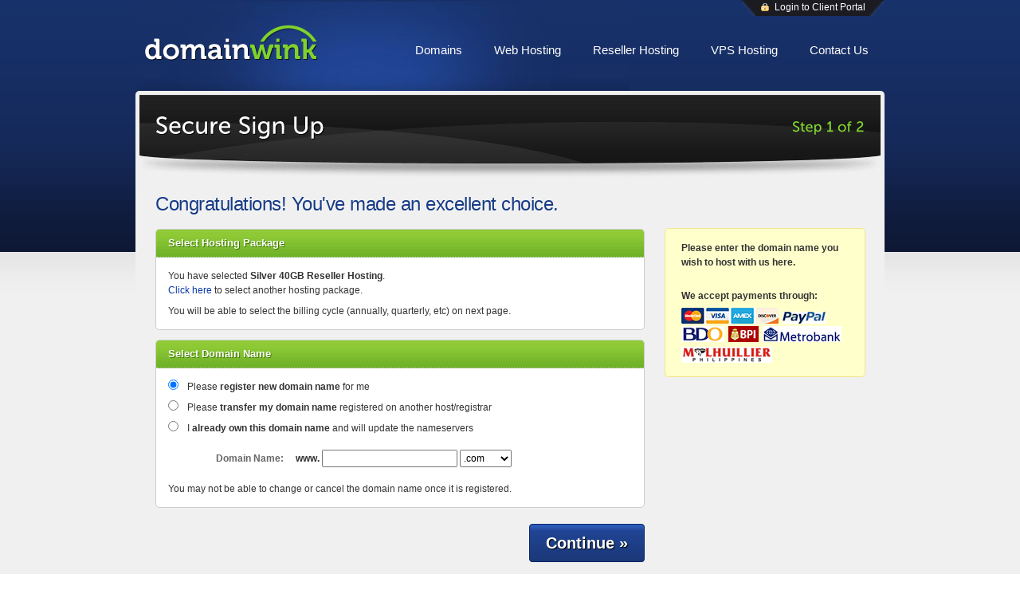

--- FILE ---
content_type: text/html; charset=utf-8
request_url: https://www.domainwink.com/signup/?p=Silver_40GB
body_size: 18487
content:





<!DOCTYPE html PUBLIC "-//W3C//DTD XHTML 1.0 Transitional//EN" "http://www.w3.org/TR/xhtml1/DTD/xhtml1-transitional.dtd">
<html xmlns="http://www.w3.org/1999/xhtml">
<head>
<meta http-equiv="Content-Type" content="text/html; charset=utf-8" />
<meta name="Keywords" content="philippine web hosting, cheap web hosting philippines" />
<meta name="Description" content="Sign up now on DomainWink Philippines to get your affordable website up and running in less than 5 minutes." />
<title>Sign Up - Cheap Web Hosting Philippines - DomainWink</title>
<link rel="stylesheet" type="text/css" href="/assets/style.css" />
<link rel="stylesheet" type="text/css" href="/assets/style_overrides.css" />
<link rel="stylesheet" type="text/css" href="/assets/colorbox/colorbox.css" />
<link rel="image_src" href="/assets/img/logo-white.jpg" />
<script type="text/javascript" src="/script/110319194349/jquery.js"></script>
<script type="text/javascript" src="/script/110319194349/jquery.colorbox-min.js"></script>
<script type="text/javascript" src="/script/110319194349/jquery.maskedinput-1.2.2.min.js"></script>
<script type="text/javascript" src="/script/110319194349/cufon-yui.js"></script>
<script type="text/javascript" src="/script/110319194349/Museo_Sans_500_400.font.js"></script>
<script type="text/javascript" src="/script/110319194349/Museo_Sans_900_700.font.js"></script>
<script type="text/javascript">
	var _assetspath = '/assets';
	var _imagespath = '/images';
	var _scriptpath = '/script/110319194349';
	var _systemurl = 'https://www.domainwink.com/';
	var _systemsslurl = 'https://www.domainwink.com/';
	var _clientsurl = 'https://www.domainwink.com/clients/';
	var _ip_country = 'PH';

	var _im_id = 0;
		</script>
<script type="text/javascript" src="/script/110319194349/general.js"></script>
<!-- Country: PH, IP: 3.19.246.87, Inc: off, LI:  -->
</head>
<body>
	<div id="login-box">
		<div>
			<div class="left">Please enter your email address and password<br />to login to the Domain<span style="color:#71bc26;">Wink</span> client portal</div>
			<div class="right">
				<form action="https://www.domainwink.com/clients/login" method="POST" id="frm-login-box">
<input type="hidden" name="token" value="b3a78f4e3c29b1ebf5f66ff7305011e96ed8823c" />
					<a href="#" class="button inline" tabindex="102" onclick="jQuery('#frm-login-box').submit(); return false;">Login</a>
					<div class="field">Password<input type="password" name="password" value="" style="width: 100px;" tabindex="101" /></div> 
					<div class="field">E-mail<input type="text" name="username" value="" style="width: 140px;" tabindex="100" /></div>
				</form>
				<div class="forgotlink"><a href="https://www.domainwink.com/clients/passwordreset">Forgot your password? Click here.</a></div>
			</div>
		</div>
	</div>
	<div id="body">
		<noscript><div id="noscript">Please enable javascript to use the full funtionality of this site.</div></noscript>
		<div id="wrapper">
			<div id="header">
				<div id="logo">
					<h1><a href="https://www.domainwink.com/"><img src="/assets/img/logo.png" alt="DomainWink" width="220" height="50" /></a></h1>
				</div>
								<div id="login"><a href="#">Login to Client Portal</a></div>
								<div id="nav">
										<ul>
						<li ><a href="https://www.domainwink.com/contact">Contact Us</a></li>
						
						
												<li ><a href="https://www.domainwink.com/vps">VPS Hosting</a></li>
						<li ><a href="https://www.domainwink.com/reseller">Reseller Hosting</a></li>
												<li ><a href="https://www.domainwink.com/hosting">Web Hosting</a></li>
						<li ><a href="https://www.domainwink.com/domains">Domains</a></li>
					</ul>
									</div>
			</div>
			<div id="content">
								<div id="subbanner">
					<div class="hold">
						<h2>Secure Sign Up</h2>
						<h3>Step 1 of 2</h3>
					</div>
					<div class="clear"></div>
				</div>
								<div id="leftcolumn">

								
				

<script type="text/javascript">
	var _lang_pleasewait = '<img src="/assets/img/btn-loading.gif" alt="" />Please wait..';
	var _lang_loadnextpage = '<img src="/assets/img/btn-loading.gif" alt="" />Loading next page..';
	var _lang_errormsg = '<img src="/assets/img/dialog-error.png" alt="" style="margin-right: 12px; vertical-align: middle;"/>%%%';
	var _lang_invalidtld = 'Invalid domain extension specified (.%%%).';

	var _vars_systemsslurl = 'https://www.domainwink.com/';
	var _vars_dw_signup = 'signup';

	var _vars_domaintlds = ["com","net","org","info","biz","ph","com.ph","net.ph","org.ph","asia","us","co","tv","name","mobi","xyz"];
	var _vars_formfields = {"domain":{"type":"register","sld":"","tld":"","epp":""},"package":"0","package_type":"pay","coupon":"","options":[],"autosubmit":false};
	
	var _vars_package = 'Silver_40GB';
</script>
<script type="text/javascript" src="/script/110319194349/dw_signup1-v5.js"></script>

<form action="https://www.domainwink.com/signup" method="POST" id="form-main">
<input type="hidden" name="token" value="b3a78f4e3c29b1ebf5f66ff7305011e96ed8823c" />
		<h2 style="margin-bottom: 18px;">Congratulations! You've made an excellent choice.</h2>
	
	<table class="error" id="error" style="display: none;" cellspacing="0">
	  <tr class="border"><td>&nbsp;</td></tr>
	  <tr>
		<td class="message"></td>
	  </tr>
	  <tr class="border"><td>&nbsp;</td></tr>
	</table>

	
	<div style="position: relative;">
		<div class="note" style="">
			<p><strong>Please enter the domain name you wish to host with us here.</strong></p>
			<div style="margin: 24px 0 12px 0;">
				<p style="margin-bottom: 6px;"><strong>We accept payments through:</strong></p>
			<img src="/assets/img/cc.png" alt="" style="margin-right: 5px;" /><img src="/assets/img/cc-paypal.png" alt="" />
				<br /><img src="/assets/img/bank-bdo.png" alt="" style="margin-top: 3px; margin-right: 5px;" /><img src="/assets/img/bank-bpi.png" alt="" style="margin-top: 3px; margin-right: 5px;" /><img src="/assets/img/bank-mbtc.png" alt="" style="margin-top: 3px; margin-right: 5px;" /><img src="/assets/img/cash-mlhuillier.png" alt="" style="margin-top: 6px;" />			</div>
		</div>

		<table style="display: none;" cellspacing="0" id="select-hosting-display">
			<col width="26%"></col>
			<col width="74%"></col>
			<tr>
				<th colspan="2">Select Hosting Package</th>
			</tr>
			<tr class="border"><td>&nbsp;</td></tr>
				<td colspan="2" id="select-hosting-display-text">You have selected <strong></strong>.<br /><a href="#" id="select-hosting-display-remove">Click here</a> to select another hosting package.</td>
			</tr>
			<tr>
				<td colspan="2">You will be able to select the billing cycle (annually, quarterly, etc) on next page.</td>
			</tr>
			<tr class="border"><td>&nbsp;</td></tr>
		</table>

		<table cellspacing="0" id="select-hosting-box">
			<col width="26%"></col>
			<col width="74%"></col>
			<tr>
				<th colspan="2">Select Hosting Package</th>
			</tr>
			<tr class="border"><td>&nbsp;</td></tr>
			<tr>
				<td colspan="2">
					<input type="radio" name="package_type" value="pay" class="radio" id="package_type_pay" />
					<label for="package_type_pay">I will <strong>select</strong> a hosting package from the list below</label>
				</td>
			</tr>
			<tr>
				<td colspan="2">
					<input type="radio" name="package_type" value="domain" class="radio" id="package_type_domain" />
					<label for="package_type_domain">I already have a hosting package and wish to register or transfer domain name only</label>
				</td>
			</tr>
			<tr style="display: none;">
				<td colspan="2">
					<input type="radio" name="package_type" value="try" class="radio" id="package_type_try" />
					<label for="package_type_try">I want to <strong>try</strong> your web hosting for 30 days (free)</label>
				</td>
			</tr>
			<tr class="border"><td>&nbsp;</td></tr>
			<tr style="display: none;" class="package_pay">
				<td class="fieldarea" width="160"><strong>Select Package:</strong></td>
				<td width="452">
					<!-- trial package on last list -->
					<input type="hidden" name="package_alt_try" id="package_alt_try" value="11" />
					<input type="hidden" name="package_alt_domain" id="package_alt_domain" value="0" />
					<select name="package" style="width: auto;">
						<optgroup label="Web Hosting">
							<option value="44">Starter Hosting (1GB) @ ₱560.00/yr</option>
							<option value="45">Standard Hosting (10GB) @ ₱2,800.00/yr</option>
							<option value="46">Professional Hosting (20GB) @ ₱5,040.00/yr</option>
						</optgroup>
						<optgroup label="Reseller Hosting">
							<option value="23">Starter 10GB Reseller Hosting @ ₱4,928.00/yr</option>
							<option value="64">Bronze 20GB Reseller Hosting @ ₱9,520.00/yr</option>
							<option value="65">Silver 40GB Reseller Hosting @ ₱17,920.00/yr</option>
						</optgroup>
						<optgroup label="VPS Hosting">
							<option value="60">30GB Space, 1GB RAM, 2TB BW, 1 IPv4 @ ₱2,400.00/mo</option>
							<option value="61">45GB Space, 2GB RAM, 3TB BW, 1 IPv4 @ ₱3,650.00/mo</option>
							<option value="62">90GB Space, 4GB RAM, 4TB BW, 1 IPv4 @ ₱6,150.00/mo</option>
							<option value="63">180GB Space, 8GB RAM, 5TB BW, 1 IPv4 @ ₱9,950.00/mo</option>
						</optgroup>
												<optgroup label="Unmanaged Dedicated Servers">
							<option value="72">DS - Dual Core, 4GB, 250GB, 1TB, 4 IPv4 @ $169.00/mo</option>
							<option value="73">DS - Quad Core, 8GB, 500GB, 1TB, 4 IPv4 @ $189.00/mo</option>
							<option value="67">Xeon E3-1245, 16GB, 2TB, 20TB, 6 IPv4/IPv6 @ $240.00/mo</option>
							<option value="68">Xeon E3-1245v2, 32GB, 3TB, 30TB, 6 IPv4/IPv6 @ $290.00/mo</option>
						</optgroup>
											</select>
				</td>
			</tr>
			<!--<tr class="package_pay package_domain">
				<td class="fieldarea"><strong>Coupon Code:</strong></td>
				<td>
					<input type="text" name="coupon" style="margin-right: 6px;" class="text" value="" id="coupon" />(optional)
				</td>
			</tr>-->
			<tr class="package_pay package_domain border"><td>&nbsp;</td></tr>
			<tr style="display: none;" class="package_pay">
				<td colspan="2">You will be able to select the billing cycle (annually, quarterly, etc) on next page.</td>
			</tr>
			<tr class="border"><td>&nbsp;</td></tr>
		</table>

		<table cellspacing="0">
			<col width="26%"></col>
			<col width="74%"></col>
			<tr class="domain_srv_tld">
				<th colspan="2">Select Domain Name</th>
			</tr>
			<tr style="display: none;" class="domain_srv_fqdn">
				<th colspan="2">Server Options</th>
			</tr>
			<tr class="border"><td>&nbsp;</td></tr>
			<tr class="domain_srv_tld">
				<td colspan="2">
					<input type="radio" name="domain[type]" value="register" class="radio" id="domain_type_reg" />
					<label for="domain_type_reg">Please <strong>register new domain name</strong> for me</label>
				</td>
			</tr>
			<tr class="domain_srv_tld">
				<td colspan="2">
					<input type="radio" name="domain[type]" value="transfer" class="radio" id="domain_type_trn" />
					<label for="domain_type_trn">Please <strong>transfer my domain name</strong> registered on another host/registrar</label>
				</td>
			</tr>
			<tr class="domain_srv_tld domain_srv_tld_use">
				<td colspan="2">
					<input type="radio" name="domain[type]" value="existing" class="radio" id="domain_type_use" />
					<label for="domain_type_use">I <strong>already own this domain name</strong> and will update the nameservers</label>
				</td>
			</tr>
			<tr class="border"><td>&nbsp;</td></tr>
			<tr>
				<td class="fieldarea" width="160">
					<strong class="domain_srv_tld">Domain Name:</strong>
					<strong style="display: none;" class="domain_srv_fqdn">Hostname:</strong>
				</td>
				<td width="452"><strong class="domain_srv_tld">www. </strong>
					<input type="text" name="domain[sld]" class="text" value="" id="domain_sld" style="text-transform: lowercase;" /> 
					<select name="domain[tld]" id="domain_tld" style="width: auto;"></select>
					<span style="display: none; font-size: 8pt;" class="domain_srv_fqdn"><br />e.g. server1.yourdomain.com</span>
				</td>
			</tr>
			<tr style="display: none;" class="note_trn">
				<td class="fieldarea"><strong>EPP Code:</strong></td>
				<td><input type="password" name="domain[epp]" class="text" value="" id="domain_epp" style="width: 203px;" /></td>
			</tr>
			<tr style="display: none;" class="package_try package_try_ex">
				<td class="fieldarea"><strong>Trial Key:</strong></td>
				<td>
					<input type="text" name="trycode" style="margin-right: 12px;" class="text" value="" id="trycode" />
				</td>
			</tr>
			
			<tr style="display: none;" class="domain_srv_fqdn">
				<td class="fieldarea" width="160">
					<strong>cPanel/WHM License:</strong>
				</td>
				<td width="452">
					<select name="options[9]" id="domain_tld" style="width: auto;">
						<option value="31">No</option>
						<option value="33">Yes (+₱840.00/mo)&nbsp;&nbsp;&nbsp;</option>
					</select>
				</td>
			</tr>
			<tr style="display: none;" class="domain_srv_fqdn">
				<td class="fieldarea" width="160">
					<strong>Operating System:</strong>
				</td>
				<td width="452">
					<select name="options[11]" id="domain_tld" style="width: auto;">
						<option value="36" selected>CentOS 7 x64</option>
						<option value="37">CentOS 6.9 x64</option>
						<option value="38">Ubuntu 19.04 x64</option>
						<option value="39">Ubuntu 18.04 LTS x64</option>
						<option value="40">Fedora 30 x64</option>
					</select>
				</td>
			</tr>
			
			<tr class="border"><td>&nbsp;</td></tr>
			<tr style="display: none;" class="note_reg">
				<td colspan="2">You may not be able to change or cancel the domain name once it is registered.</td>
			</tr>
			<tr style="display: none;" class="note_trn">
				<td colspan="2" style="white-space: normal;">
					1. Please make sure that your domain name is qualified for domain transfer.<br />
					2. Please ask your current host/registrar to unlock your domain name and obtain the EPP code.<br />
					3. You must disable the WHOIS privacy on your domain name.<br />
					4. You must able to receive mails on the Administrative Contact of your domain name from WHOIS.<br />
					5. This process will take about 5-7 days (depends on your current host/registrar).
				</td>
			</tr>
			<tr style="display: none;" class="note_use domain_srv_tld">
				<td colspan="2">DomainWink will provide you the information you'll need for pointing your domain to us.</td>
			</tr>
			<tr style="display: none;" class="package_try package_try_ex">
				<td colspan="2">
					Due to recent abuse on our free trial offer, please <a href="https://www.domainwink.com/contact">contact us</a> or <a onclick="showLiveChat(); return false;" href="#">chat with us</a> to get your trial key.<br />
					Note: Free domain names (like .co.cc or .tk) and subdomains are not qualified for the free 30-day trial.
				</td>
			</tr>
			<tr class="border"><td>&nbsp;</td></tr>
		</table>
	</div>

	<a class="button" href="#" id="btn-submit">Continue &raquo;</a>
	<div class="clear"></div>
</form>



				</div>
				<div id="rightcolumn">
					<div class="item">
																															</div>
					<div class="clear"></div>
				</div>
				<div class="clear"></div>
			</div>
		</div>
				<div id="bar">
			<div class="cont">
				<div id="signup-help">
					<strong>Do you need help on signing up?</strong>&nbsp;&nbsp; 
					<a href="#" onclick="showLiveChat(); return false;">Start live chat</a> or <a href="https://www.domainwink.com/contact" target="_blank">contact us</a> now.
				</div>
				<!--<div id="latest"><a href="https://www.domainwink.com/moneyback" target="_blank"><strong>Try us risk free</strong> - with our anytime money back guarantee.</a></div>-->
				<div class="clear"></div>
			</div>
		</div>
				<div id="mainfooter">
			<div class="cont">
				<div class="box">
					<ul>
						<li><a href="https://www.domainwink.com/hosting">Web Hosting</a></li>
						<li><a href="https://www.domainwink.com/reseller">Reseller Hosting</a></li>
						<li><a href="https://www.domainwink.com/vps">VPS Hosting</a></li>
						<li><a href="https://www.domainwink.com/faq">DomainWink FAQ</a></li>
					</ul>
				</div>
				<div class="box">
					<ul>
						<li><a href="https://www.domainwink.com/moneyback">Money Back Guarantee</a></li>
						<li><a href="https://www.domainwink.com/terms">Terms of Service</a></li>
						<li><a href="https://www.domainwink.com/privacy">Privacy Policy</a></li>
						<li><a href="https://www.domainwink.com/contact">Contact Us</a></li>
					</ul>
				</div>
				<div class="box">
					<ul>
						<li><a href="https://www.domainwink.com/">Blog Hosting</a></li>
						<li><a href="https://www.domainwink.com/">Wordpress Hosting</a></li>
						<li><a href="https://www.domainwink.com/">Joomla Hosting</a></li>
						<li><a href="https://www.domainwink.com/">Magento Hosting</a></li>
					</ul>
				</div>
				<div class="box last">
					<ul>
						<li><a href="https://www.domainwink.com/">cPanel Hosting</a></li>
						<li><a href="https://www.domainwink.com/">PHP Hosting</a></li>
						<li><a href="https://www.domainwink.com/">MySQL Hosting</a></li>
						<li><a href="https://www.domainwink.com/">PostgreSQL Hosting</a></li>
					</ul>
				</div>
				<div id="copyright">
					<p class="logo"><img src="/assets/img/logo-foot.png"></p>
					<p class="copy">
						Copyright &copy; 2010 - 2026, <a href="https://www.domainwink.com/">DomainWink</a>.<br />
						All rights reserved. <a href="#" onclick="showLiveChat(); return false;">Start live chat</a>.<br />
						<span>Our Site's Uptime:&nbsp;&nbsp;<a target="_blank" rel="nofollow" href="http://host-tracker.com/website-monitoring-info/6472007/lvuc/"><img height="15" width="80" src="https://www.domainwink.com/host-tracker.php" style="vertical-align: middle;"></a></span>
					</p>
				</div>
				<div class="clear"></div>
			</div>
		</div>
		<div id="footspacer"></div>
	</div>

		
	<script type="text/javascript">
	var _gaq = _gaq || [];
	_gaq.push(['_setAccount', 'UA-9442335-6']);
	_gaq.push(['_trackPageview']);

	(function() {
		var ga = document.createElement('script'); ga.type = 'text/javascript'; ga.async = true;
		ga.src = ('https:' == document.location.protocol ? 'https://ssl' : 'http://www') + '.google-analytics.com/ga.js';
		var s = document.getElementsByTagName('script')[0]; s.parentNode.insertBefore(ga, s);
	})();
	</script>

	
	

	
	
	<script type="text/javascript">
	Cufon.now();
	</script>
</body>
</html>

--- FILE ---
content_type: text/css
request_url: https://www.domainwink.com/assets/style.css
body_size: 23689
content:
body, td, th { font: 12px/18px Helvetica, Arial, "Lucida Grande","Lucida Sans Unicode",Arial,Verdana,sans-serif; color: #555; }
body { margin: 0; text-align: center; }
#body { background: url(img/background.png) repeat-x top #f0f0f0; }
#noscript { padding: 10px 0; background: #F5F190; color: #000; font-size: 15px; font-weight: bold; text-align: center; position: fixed; width: 100%; z-index: 1000; }

/* === Misc All Pages === */
a { outline: none; text-decoration: none; }
a:link { color: #0738a7; }
a:visited { color: #0738a7; }
a:hover { color: #52a000; }
a:active { color: #0738a7; }
a img { border: none; }
.clear { clear: both; }

input, select, textarea { margin: 0; box-sizing: border-box; -moz-box-sizing: border-box; -webkit-box-sizing: border-box; }
input, select, textarea { font-size: 12px; font-family: Helvetica, Arial, "Lucida Grande","Lucida Sans Unicode",Arial,Verdana,sans-serif; }

input.radio { margin: 0 8px 0 0; }
input.text, form table td input.text { padding: 0 2px; width: 170px; height: 22px; }
input.text.long, form table td input.text.long { width: 453px; }
select { height: 22px; vertical-align: top; }
select.text, form table td select { width: 170px; }
textarea.text, form table td textarea { width: 453px; height: 100px; }
input.text.small { width: 80px; }
input.text.medium { width: 120px; }
input.text.large { width: 215px; }
select.text.large { width: 221px; }
select.text.long { width: 380px; }

*input.text, *form table td input.text { height: 18px; vertical-align: middle; }
#lz_request_window input { -moz-box-sizing: content-box; }

.align-left { float: left; margin-top: 12px; margin-right: 20px; margin-bottom: 12px; background: white; padding: 7px; border: 1px solid #ccc; -moz-border-radius: 5px; -webkit-border-radius: 5px; border-radius: 5px; }
.align-right { float: right; margin-top: 12px; margin-left: 20px; margin-bottom: 12px; background: white; padding: 7px; border: 1px solid #ccc; -moz-border-radius: 5px; -webkit-border-radius: 5px; border-radius: 5px; }

/* === Login Button === */
#login { float: right; cursor: pointer; background: url(img/login-tab.png) no-repeat; color: #fff; height: 20px; padding-left: 42px; width: 138px; font-size: 12px; }
#login a { color: #fff; text-decoration: none; }

/* === Login Box === */
#login-box { display: none; background: #222; color: #fff; height: 70px; text-align: center; }
#login-box div.left { float: left; border-right: 5px solid #333; font-size: 14px; margin-top: 10px; padding: 6px 22px 6px 20px; text-align: right; width: 330px; letter-spacing: -0.5px; }
#login-box div.right { float: right; font-size: 12px; margin-top: 18px; padding-right: 20px; text-align: right; width: 540px; }
#login-box div.field { float: right; margin-left: 15px; }
#login-box div.field input { margin-left: 8px; }
#login-box a.button { margin: -5px 0 0 15px; }
#login-box div.right div.forgotlink { float: left; margin-top: 6px; font-size: 11px; margin-left: 100px; }
#login-box div.right div.forgotlink a { color: #fff; }

#wrapper, #login-box > div { width: 940px; text-align: left; margin: 0 auto; }
#header { height: 114px; width: 100%; background: url(img/leftheader.jpg) top left no-repeat; }
#content { background: #f0f0f0; padding: 5px; -moz-border-radius: 5px 5px 0px 0px; -webkit-border-radius: 5px 5px 0px 0px; border-radius: 5px 5px 0px 0px; }
/*#content { background: url(img/bg-content.gif) repeat-x #fff; padding: 5px; -moz-border-radius: 5px 5px 10px 10px; -webkit-border-radius: 5px 5px 10px 10px; border-radius: 5px 5px 10px 10px; margin-bottom: 15px; border: 1px solid #ebebeb; }*/

/* === Logo === */
#logo { float: left; padding: 28px 0 0 10px; }
#logo h1 { /*background: url(img/logo.png) top left no-repeat;*/ width: 220px; height: 50px; margin: 0; overflow: hidden; }
#logo h1 a { display: block; /*padding-left: 220px;*/ height: 50px; }

/* === Banner === */
#banner { background: url(img/banner-head-rounded.jpg) bottom left no-repeat; padding-bottom: 29px; width: 100%; }
#banner .hold { background: url(img/banner.jpg) no-repeat top; height: 260px; width: 930px; overflow: hidden; position: relative; }
#banner h2 { font-size: 30px; font-weight: normal; text-transform: uppercase; color: white; margin: 0; padding: 0; }
#banner h3 { color: #81d52e; font-size: 18px; font-weight: normal; margin: 0; padding: 3px 0 0 0; }
#banner ul { padding: 20px 0 0 0; margin: 0; width: 230px; font-size: 14px; color: #ccc; float: left; }
#banner ul li { list-style: none; float: none; background: left no-repeat url(img/bullet.jpg); padding-left: 15px; line-height: 24px; }

#banner .main { padding: 20px 0 0 20px; }
#banner .price { position: absolute; left: 500px; color: white; bottom: 28px; width: 162px; font-size: 22px; font-weight: bold; text-align: center; }
#banner .price .caption { font-size: 18px; font-weight: bold; color: white; margin-bottom: 6px; letter-spacing: -1px; }
#banner .price .caption.green { font-size: 22px; color: #81D52E; }
#banner .price .amount { color: #81D52E; height: 48px; position: relative; }
#banner .price .amount strong { font-size: 48px; font-weight: bold; bottom: 0; left: 16px; position: absolute; }
#banner .price .amount > span { bottom: 7px; right: 16px; position: absolute; }
#banner .price .compare { font-size: 13px; font-weight: bold; color: #ccc; margin-bottom: 10px; /*background: url(img/price-slash.png) 95px -1px no-repeat;*/ }
#banner .price .order { margin-left: 15px; }
#banner .price .seepkgs { font-size: 11px; font-weight: normal; color: #ccc; }
#banner .price .seepkgs:hover { text-decoration: underline; }

/* === Subpage Banner === */
#subbanner { background: url(img/subpagebanner-head-rounded.jpg) bottom left no-repeat; padding-bottom: 29px; width: 100%; }
#subbanner .hold { background: url(img/subpagebanner.jpg) no-repeat top; height: 75px; width: 930px; overflow: hidden; position: relative; }
#subbanner h2 { float: left; font-size: 30px; font-weight: normal; color: white; margin: 0; padding: 26px 0 0 20px; }
#subbanner h3 { font-size: 18px; float: right; color: #81d52e; font-weight: normal; margin: 0; padding: 32px 20px 0 0; }
#subbanner h3 a, #subbanner h3 a:link, #subbanner h3 a:hover, #subbanner h3 a:visited { color: #81d52e; text-decoration: none; font-size: 15px; }
#subbanner a.order { float: right; margin: 16px 20px 0 0; }

/* === Main Navigation === */
#nav { float: right; padding: 34px 10px 0 0; clear: right; width: 670px; }
#nav ul { padding: 0; margin: 0; list-style: none; }
#nav ul li { font-size: 15px; float: right; margin-left: 20px; font-family: "Lucida Grande","Lucida Sans Unicode",Arial,Verdana,sans-serif; }
#nav ul li a:link, #nav ul li a:visited { padding: 10px; color: white; text-decoration: none; position: relative; }
#nav ul li a:hover, #nav ul li.active a { background: #0c214e; height: 600px; padding: 10px; -moz-border-radius: 5px; -webkit-border-radius: 5px; border-radius: 5px; text-shadow: 1px 1px #05112b; position: relative; }

/* === Leftcolumn === */
h2 { font-size: 24px; line-height: 26px; font-weight: normal; margin: 0 0 14px 0; color: #163a85; text-shadow: 1px 1px white; letter-spacing: -0.5px; }
h3 { font-size: 16px; font-weight: normal; margin: 0 0 14px 0; color: #163A85; text-shadow: 1px 1px white; letter-spacing: -0.5px; }
p { margin: 0 0 12px 0; }

h2 + h3 { margin-top: 20px; }
p + h2, ol + h2, ul + h2 { margin-top: 18px; }
p + h3, ol + h3, ul + h3 { margin-top: 18px; }
table + h2, table + h3, p + form { margin-top: 8px; }
td > table { margin: 0; }

#fullcolumn { padding: 20px; display: block; }
#leftcolumn { width: 614px; padding: 20px 0 20px 20px; float: left; }

/*
#leftcolumn { width: 614px; padding: 20px 0 20px 20px; float: left; }
#leftcolumn h2, #fullcolumn h2 { font-size: 26px; line-height: 26px; font-weight: normal; margin: 0 0 14px 0; color: #163a85; text-shadow: 1px 1px white; letter-spacing: -1px; }
#leftcolumn h3, #rightcolumn h3, #fullcolumn h3 { font-size: 18px; font-weight: normal; margin: 0 0 14px 0; color: #333; text-shadow: 1px 1px white; letter-spacing: -1px; }
#leftcolumn h2 + h3, #rightcolumn h2 + h3, #fullcolumn h2 + h3 { margin-top: 20px; }
#leftcolumn p + h2, #fullcolumn p + h2 { margin-top: 18px; }
#leftcolumn p + h3, #rightcolumn p + h3, #fullcolumn p + h3 { margin-top: 18px; }
#leftcolumn p, #rightcolumn p, #fullcolumn p { line-height: 18px; margin: 0 0 12px 0; }
*/

.box { font-size: 12px; }
.box p { margin: 6px 0; padding: 0; }
.box h3 { margin: -10px -20px 16px !important; padding: 8px 20px 8px 15px !important; border-bottom: 1px dotted #ccc; color: #fff !important; font-size: 13px !important; font-weight: bold; }
.box h3 { background: url(img/subth.jpg) repeat-x; -moz-border-radius: 4px 4px 0 0; -webkit-border-radius: 4px 4px 0 0; border-radius: 4px 4px 0 0; text-shadow: 1px 1px #427604 !important; }
.box h4 { color: #555; margin: 2px -4px 14px -4px !important; padding: 0 0 6px 0 !important; border-bottom: 1px dotted #888; font-size: 15px !important; }
br.thin { line-height: 10px !important; }

#content .box, #content .note { -moz-border-radius: 5px; -webkit-border-radius: 5px; border-radius: 5px; border: 1px solid #ccc; padding: 10px 20px; background: white; display: block; position: relative; }
#content .note { position: absolute; width: 210px; right: -277px; top: -1px; background: #FFFFCC; border-color: #F2E48A; color: #333; padding: 15px 20px 5px 20px; }
#content .box.error { text-shadow: 1px 1px #E9E9E9; background-color: #FFD1D1; border-color: #CD5656; }
#content .box.error .message:first-line { font-weight: bold; font-size: 14px; }
#content .box.error li { list-style: none; margin: 0; padding: 0; }
#content .box.green { background: #c2e4a0; border-color: #72c421; text-shadow: 1px 1px #e9e9e9; color: #333; }
#content .box.yellow { background: #FFFFCC; border-color: #F2E48A; color: #333; }

#leftcolumn .box ul { /*list-style: none outside url(img/1280508692_tick_16.png);*/ padding: 0; margin-left: 30px; }
#leftcolumn .box ul li { height: 18px; }

/*#content #testimonial.box { padding: 4px 20px; }*/
/*
#leftcolumn ul { margin: 0 0 0 20px; padding: 0; }
#leftcolumn ul li { line-height: 20px; padding-left: 5px; }
*/

#leftcolumn .item { /*padding: 12px 0;*/ /*margin-top: -12px;*/ }
#leftcolumn .box { margin: 0 0 12px 0; }

#leftcolumn .col-left { float: left; width: 297px; padding: 0 10px 0 0; margin-top: 12px; }
#leftcolumn .col-right { float: right; width: 297px; padding: 0 0 0 10px; margin-top: 12px; }
#leftcolumn .col-whole { float: left; width: 100%; margin-top: 12px; }

/*
#fullcolumn .col-left { float: left; width: 290px; padding: 0 10px 0 0; margin-top: 12px; }
#fullcolumn .col-middle { float: left; width: 290px; padding: 0 10px 0 0; margin-top: 12px; }
#fullcolumn .col-right { float: right; width: 290px; margin-top: 12px; }
#fullcolumn .col-whole { float: left; width: 100%; margin-top: 12px; }
*/

/*
ol { margin: 0 0 0 20px; padding: 0; font-weight: bold; color: #ccc; font-size: 18px; font-style: italic; }
ol li { padding-bottom: 5px; padding-top: 5px; }
ol li span { font-weight: normal; color: #666; font-size: 12px; font-style: normal; }
*/

#latest { float: right; background: left repeat-y url(img/separate.jpg); padding: 10px 0 9px 20px; font-size: 14px; color: white; text-shadow: 1px 1px #366300; }
#latest a, #latest a:hover { color: white; }

#signup-help { float: left; padding: 10px 0 9px; font-size: 14px; color: white; text-shadow: 1px 1px #366300; }
#signup-help a, #signup-help a:hover { color: white; }

/* === Right Column === */
#rightcolumn { float: right; width: 250px; padding-right: 20px; }
#rightcolumn ul.links { margin: 0; padding: 20px 0 0 20px; }
#rightcolumn ul.links li { padding: 0; margin: 0; }
#rightcolumn ul.links li a { padding: 7px; display: block; }
#rightcolumn .box { margin-top: 12px; }
#rightcolumn h3.mtop { margin-top: 20px; }

#rightcolumn .box ul { padding: 0; margin: 0; list-style: none; }
#rightcolumn .box ul li { font-size: 14px; font-weight: bold; color: #333; padding: 10px 0 12px 65px; }
#rightcolumn .box ul li a { text-decoration: none; color: #333; }

#rightcolumn .box ul li#support { background: url(img/right_icons_support.png) left no-repeat; }
#rightcolumn .box ul li#moneyback { background: url(img/right_icons_moneyback.png) left no-repeat; }
#rightcolumn .box ul li#domains { background: url(img/right_icons_domains.png) left no-repeat; }

#rightcolumn .item { padding-bottom: 25px; margin-top: 20px; /*background: url(img/separater.jpg) repeat-x bottom;*/ }
#rightcolumn .item.last { background: none; }

#testimonial { margin-bottom: 20px; }
#testimonial span { position: absolute; background: url(img/testimonial.jpg) top left no-repeat; width: 22px; height: 21px; bottom: -21px; left: 20px; }
#fullcolumn table { margin-bottom: 30px; margin-top: 10px; }

/* === Footer === */
#bar { width: 100%; background: url(img/greenbar.jpg) repeat-x top; height: 63px; text-align: center; }
#bar h4 { font-size: 16px; color: white; text-shadow: 1px 1px #427604; margin: 0; padding: 10px 20px 0 0; float: left; }
#bar .cont { width: 890px; margin: 0 auto; padding: 10px 20px 0 20px; text-align: left; }

#bar.hide { background: url(img/greenbar.jpg) repeat-x center -53px; height: 10px; }
#bar.hide .cont { display: none; }

#finder { float: left; background: white; padding: 5px; font-size: 14px; border: 1px solid #427604; margin: 4px 0 0 0; }
#extension { border: 1px solid #427604; margin: 4px 0 0 10px; padding: 4px;float: left; }
#check { background: url(img/checkbutton.jpg) top left no-repeat; width: 76px; height: 32px; border: none; margin: 2px 0 0 10px; padding: 0; float: left; cursor: pointer; }

#mainfooter { background: #222; padding: 20px 0 20px 0; border-top: 1px solid #424242; background: #222; }
#mainfooter h5 { margin: 0 0 8px; padding: 0; font-size: 15px; color: white; }
#mainfooter .cont { width: 890px; margin: 0 auto; padding: 0 20px 0 20px; text-align: left; }
#mainfooter .box { float: left; width: 154px; padding-right: 15px; font-size: 12px; }
#mainfooter .box.last { padding-right: 0; }
#mainfooter .box ul { list-style: none; margin: 0; padding: 0; }
#mainfooter .box ul li { background: left url(img/arrow.jpg) no-repeat; }
#mainfooter .box ul li a { display: block; padding-left: 20px; color: #aaa; padding: 4px 0 4px 20px; border-bottom: 1px solid #303030; text-decoration: none; }
#mainfooter .box ul li:last-child a { border-bottom: none; }
#mainfooter .box ul li a:hover { color: white; }

#copyright { float: right; width: 205px; font-size: 10px; text-align: right; color: #aaa; }
#copyright p.logo { margin-bottom: 8px; }
#copyright p.copy { margin-bottom: 0px; }
#copyright a { color: #aaa; text-decoration: none; }
#copyright a:hover { color: #ccc; }

#footspacer { width: 100%; background: black; border-top: 1px solid #434343; padding: 8px 0 8px 0; }


/**/

a.disabled { cursor: default; }

a.button { background: url(img/bg-button.jpg) repeat-x #193571; -moz-border-radius: 4px 4px 4px 4px; -webkit-border-radius: 4px 4px 4px 4px; border-radius: 4px 4px 4px 4px; text-shadow: 1px 1px 1px #000 !important; }
a.button { border: 1px solid #0a2768; color: #fff !important; font-size: 20px; padding: 14px 20px; text-decoration: none; margin: 8px 0 12px 0; float: right; font-weight: bold; }
a.button:hover { background: url(img/bg-button-h.jpg) repeat-x #214494; border: 1px solid #0a2768; }
a.button:active, a.button.disabled { background: none repeat scroll 0 0 #575757; border: 1px solid #000000; text-shadow: none !important; }
a.button img { margin-right: 8px; vertical-align: middle; }

a.button.small { width: 98px; padding: 6px 0; font-size: 13px; text-align: center; font-weight: bold; }
a.button.left { float: left; }
.box .button.small { margin: 10px 0 6px 0; }

a.button.inline { padding: 6px 15px; font-size: 13px; text-align: center; margin: 8px 0 12px 0; font-weight: bold; }
.box .button.inline, table .button.inline { margin: 10px 0 0 0; }

a.btn-signup { background: url(img/btn-signup.png) no-repeat; width: 170px; height: 46px; margin: 8px 0 12px 0; float: right; display: block; text-decoration: none; }
a.btn-signup:hover { background: url(img/btn-signup-h.png) no-repeat; }
a.btn-signup:active, a.btn-signup.disabled { background: url(img/btn-signup-p.png) no-repeat; }
a.btn-signup.left { float: left; }

a.btn-banner-signup { background: url(img/btn-banner-signup.png) no-repeat; width: 132px; height: 45px; display: block; text-decoration: none; }
a.btn-banner-signup:hover { background: url(img/btn-banner-signup-h.png) no-repeat; }
a.btn-banner-signup:active, a.btn-banner-signup.disabled { background: url(img/btn-banner-signup-p.png) no-repeat; }


.fieldset { margin-top: -6px; }
.fieldset.left { float: left; width: 276px; }
.fieldset.right { float: right; width: 276px; }

.fieldset label { float: left; width: 100px; padding-top: 2px; }
.fieldset select.text { width: 170px; }
.fieldset p { clear: both; height: 25px; }
.fieldset p.full-text { width: 572px; height: 90px; }
.fieldset p.full-text textarea { width: 461px; height: 80px; }

.fieldset em { margin-left: 5px; font-size: 11px; }
.fieldset em.cvv2 { position: relative; cursor: pointer; }
.fieldset em.cvv2 img { position: absolute; z-index: 1000; top: -160px; left: -328px; display: none; }


.rowset { }
.rowset.left { float: left; width: 286px; }
.rowset.right { float: right; width: 286px; }

.rowset p { padding: 5px 8px; border-bottom: 1px dashed #ccc; margin: 0; }
.rowset.left p strong { margin: 0 5px 0 8px; }
.rowset.right p { text-align: right; font-weight: bold; }

.rowset p.first { background: #f0f0f0; height: 20px; }
.rowset p.last { background: #f0f0f0; border-bottom: none; font-size: 16px; font-weight: bold; padding: 10px; }
.rowset p.last strong { margin-right: 15px; }

.rowset.left p.first { -moz-border-radius: 5px 0 0 0; -webkit-border-radius: 5px 0 0 0; border-radius: 5px 0 0 0; }
.rowset.right p.first { -moz-border-radius: 0 5px 0 0; -webkit-border-radius: 0 5px 0 0; border-radius: 0 5px 0 0; }
.rowset.left p.last { -moz-border-radius: 0 0 0 5px; -webkit-border-radius: 0 0 0 5px; border-radius: 0 0 0 5px; }
.rowset.right p.last { -moz-border-radius: 0 0 5px 0; -webkit-border-radius: 0 0 5px 0; border-radius: 0 0 5px 0; }


.table-features { background-color: #fff; border: 1px solid #ccc; -moz-border-radius: 5px; -webkit-border-radius: 5px; border-radius: 5px; padding-bottom: 4px; margin: 0 0 12px 0; }
.table-features .td { float: left; height: 15px; padding: 7px 10px; font-size: 12px; }
.table-features .td.col-1 { width: 188px; }
.table-features .td.col-2 { width: 67px; text-align: center; background: #f5f5f5; }
.table-features .td.th { /*font-weight: bold;*/ background: url(img/subth.jpg) repeat-x; color: #fff; font-size: 13px; padding: 9px 10px 11px 10px; margin-bottom: 4px; text-shadow: 1px 1px #427604; border-bottom: 1px dotted #ccc; }
.table-features .td.even { background: #f0f0f0; }
.table-features .td.col-2.even { background: #e5e5e5; }

.table-features .td.col-1.th { font-weight: bold; -moz-border-radius: 4px 0 0 0; -webkit-border-radius: 4px 0 0 0; border-radius: 4px 0 0 0; }
.table-features .td.col-2.th { font-weight: bold; -moz-border-radius: 0 4px 0 0; -webkit-border-radius: 0 4px 0 0; border-radius: 0 4px 0 0; }



table { width: 100%; background: #fff; border: 1px solid #ccc; margin: 0 0 12px 0; }
table { -moz-border-radius: 5px 5px 5px 5px; -webkit-border-radius: 5px 5px 5px 5px; border-radius: 5px 5px 5px 5px; }
table.error { background-color: #ffd1d1; border-color: #cd5656; text-shadow: 1px 1px #e9e9e9; }
table.info { background: #FFFFCC; border-color: #F2E48A; color: #333; }
table.success { background: #c2e4a0; border-color: #72c421; text-shadow: 1px 1px #e9e9e9; }

th { border-bottom: 1px dotted #ccc; /*background: url(img/subth.jpg) repeat-x;*/ background: url(img/greenbar.jpg) repeat-x 0 -1px; color: white; font-size: 13px; font-weight: bold; }
th { height: 18px; padding: 8px 15px; text-shadow: 1px 1px #427604; white-space: nowrap; text-align: left; }
th:first-child { -webkit-border-top-left-radius: 4px; -moz-border-radius-topleft: 4px; border-top-left-radius: 4px; }
th:last-child { -webkit-border-top-right-radius: 4px; -moz-border-radius-topright: 4px; border-top-right-radius: 4px; }
th a, th a:link, th a:hover, th a:visited { color: white; text-decoration: none; }

tbody { }
tr { }
tr td { padding: 4px 15px; white-space: nowrap; color: #333; font-size: 12px; }
tr td.em { background: #f8f8f8; }
tr td.fieldarea { padding: 6px 0 6px 15px; vertical-align: top; color: #666; text-align: right; }
tr.even { background: #f4f4f4; }
tr.even td.em { background: #f0f0f0; }
tr.border td { height: 5px; line-height: 5px; padding: 0; }

table.nobd { border: none; }
table.nobg { border: none; background: none; }
table.nobg th { background: none; border: none; padding: 8px 0; color: #333; font-size: 18px; text-shadow: 1px 1px white; letter-spacing: -0.5px; }
table.nopad td { padding: 0; }

table.compare th { text-align: center; }
table.compare th.col { text-align: left; }
table.compare tr td { text-align: center; padding: 6px 12px; font-size: 12px; }
table.compare tr td.col { text-align: right; }
table.compare tr td.price { font-weight: bold; font-size: 14px; }
table.compare tr td.blur { color: #999; font-size: 12px; font-style: oblique; }
table.compare tr td.bold { font-weight: bold; }
table.compare tr.border td { height: 5px; line-height: 5px; padding: 0; }

form table tr.border td { height: 10px; line-height: 10px; }
table.article tr td, table.error tr td, table.info tr td, table.success tr td { white-space: normal; }

tr td .payment_fields em { margin-left: 5px; font-size: 11px; }
tr td .payment_fields em.cvv2 { position: relative; cursor: pointer; }
tr td .payment_fields em.cvv2 img { position: absolute; z-index: 1000; top: -160px; left: -328px; display: none; }
tr td .payment_fields label { float: left; width: 100px; padding-top: 2px; }

table.summary tr td { border-bottom: 1px dashed #ccc; margin: 0; text-align: right; font-weight: bold; }
table.summary tr td select { width: auto; }
table.summary tr td.fieldarea { text-align: left; font-weight: normal; }
table.summary tr td.fieldarea strong { margin: 0 5px 0 8px; }

table.summary { z-index: 1000; }
table.summary tr.border td, table.summary tr.ex td { border-bottom: none; }
table.summary tr.first td { background: #f0f0f0; height: 20px; vertical-align: middle; }
table.summary tr.last td { background: #f0f0f0; border-bottom: none; font-size: 16px; font-weight: bold; padding: 10px 15px; }
table.summary tr.last strong { margin-right: 15px; }


/* temporaries */
/*
form table { border: none; }
form table { border: none; background: none; }
form table th, form table th a, form table th a:link, 
form table th a:hover, form table th a:visited { background: none; padding: 8px 0; color: black; text-shadow: none; }
/* */


.clientareatableactive { background-color: #DFFFE0; border-bottom: 1px #fff solid; }
.clientareatablepending { background-color: #EEEEEE; border-bottom: 1px #fff solid; }
.clientareatablependingtransfer { background-color: #EEEEEE; border-bottom: 1px #fff solid; }
.clientareatablesuspended { background-color: #FFF6CF; border-bottom: 1px #fff solid; }
.clientareatableterminated { background-color: #FFCFCF; border-bottom: 1px #fff solid; }
.clientareatableactive:first-child, .clientareatablepending:first-child, 
.clientareatablependingtransfer:first-child, .clientareatablesuspended:first-child, 
.clientareatableterminated:first-child { border-top: 1px #fff solid; }

.absmiddle { vertical-align: middle; }

.kbratings, .ticketratings { padding: 0 20px; color: #666; }
.kbarticle { padding: 10px 0; color: #333; }

.textred { color: #ee3333; }


--- FILE ---
content_type: text/css
request_url: https://www.domainwink.com/assets/style_overrides.css
body_size: 71
content:
#livechat-full {
	width: 325px !important;
	height: 425px !important;
}

--- FILE ---
content_type: application/javascript
request_url: https://www.domainwink.com/script/110319194349/dw_signup1-v5.js
body_size: 7051
content:
jQuery(document).ready(function($) {
	// events
	$('input[name=domain[type]]').click(function() {
		var _sld = $('input[name=domain[sld]]');
		var _tld = $('select[name=domain[tld]]');
		var _p_tld = getTldFromSld(_sld.val());

		if($(this).val() == 'existing') {
			//if(!_tld.is(':hidden') && _sld.val() != '')
			//	_sld.val(_sld.val().replace(_p_tld, '') + '.' + _tld.val());

			_sld.addClass('large');	
		}
		else {
			if(_tld.is(':hidden') && _sld.val() != '') {
				//_sld.val(_sld.val().replace(_p_tld, ''));
				//_tld.val(_p_tld.replace('.', ''));
			}

			_sld.removeClass('large');
		}

		_tld.toggle($(this).val() != 'existing');
		$('.note_use').toggle($(this).val() == 'existing');
		$('.note_reg').toggle($(this).val() == 'register');
		$('.note_trn').toggle($(this).val() == 'transfer');
		$('.package_try_ex').toggle($(this).val() == 'existing' && $('input[name=package_type]:checked').val() == 'try');
		_sld.focus();
	});

	$('select[name=domain[tld]]').change(function() {
		var _sld = $('input[name=domain[sld]]');
		_sld.val(_sld.val().replace(getTldFromSld(_sld.val()), ''));
	});

	$('input[name=package_type]').click(function() {
		$('.package_pay, .package_try, .package_domain').hide();
	
		if($(this).val() == 'pay') {			
			$('input#package_alt_try').attr('name', 'package_alt_try');
			$('input#package_alt_domain').attr('name', 'package_alt_domain');
			$('select[name=package_alt_pay]').attr('name', 'package');

			$('select[name=package]').find('option:first').attr('selected', true).change();
			$('.package_pay').toggle($(this).val() == 'pay');
			$('.domain_srv_tld_use').show();
		}
		else if($(this).val() == 'try') {
			$('select[name=package]').find('option:first').attr('selected', true).change();
			$('select[name=package]').attr('name', 'package_alt_pay');
			$('input#package_alt_domain').attr('name', 'package_alt_domain');
			$('input#package_alt_try').attr('name', 'package');
			$('.package_try').toggle($(this).val() == 'try');
			$('.domain_srv_tld_use').show();
		}
		else if($(this).val() == 'domain') {
			$('select[name=package]').find('option:first').attr('selected', true).change();
			$('select[name=package]').attr('name', 'package_alt_pay');
			$('input#package_alt_try').attr('name', 'package_alt_try');
			$('input#package_alt_domain').attr('name', 'package');
			$('.package_domain').toggle($(this).val() == 'domain');
			
			if(!$('.domain_srv_tld_use').is(':hidden')) {
				$('.domain_srv_tld_use').hide();
				if($('input#domain_type_use').is(':checked'))
					$('input#domain_type_reg').attr('checked', true).click();
			}
		}

		$('.package_try_ex').toggle($('input[name=domain[type]]:checked').val() == 'existing' && $(this).val() == 'try');
		$(this).focus();
	});

	$('select[name=package]').change(function() {
		_seltxt = $(this).find('option:selected').text();
		if(_seltxt.indexOf('VPS') >= 0 || _seltxt.indexOf('Dedicated') >= 0 || _seltxt.indexOf('IPv4') >= 0) {
			//$('input[name=domain[sld]]').val('');
			$('input[name=domain[type]][value=existing]')
				.attr('checked', true).click();
			$('.domain_srv_tld').hide();
			$('.domain_srv_fqdn').show();
		}
		else if(!$('.domain_srv_fqdn').is(':hidden')) {
			$('.domain_srv_fqdn').hide();
			$('.domain_srv_tld').show();
			$('input[name=domain[sld]]').val('domain.com');
			$('input[name=domain[type]][value=register]')
				.attr('checked', true).click();
			$('input[name=domain[sld]]').val('');
		}
	});

	$('#btn-submit').click(function() {
		if(!$(this).hasClass('disabled')) {
		
			_old_domain_type = $('input[name=domain[type]]:checked').attr('value');
			$('input[name=domain[type]][value=register]').attr('checked', true).click();
			$('input[name=domain[type]][value='+ _old_domain_type +']').attr('checked', true).click();
		
			$.ajax({
				url: _vars_systemsslurl + (_vars_dw_signup == 'signup' ? 'signup' : 'clients/reorder'),
				type: 'POST',
				responseType: 'json',
				data: $('#form-main input, #form-main select, #form-main textarea').serialize(),
				success: function(e) {
					if(e.result == 'error') {
						$('#error').show().find('.message').html(e.message); //varlang(_lang_errormsg, [e.message]));
						$(document).scrollTop($('#content').offset().top - 20);
						$('#btn-submit').html('Continue &raquo;').removeClass('disabled');
					}
					else if(e.result == 'redirect') {
						$('#btn-submit').html(_lang_loadnextpage);
						location.href = e.href;
					}
					else {
						$('#btn-submit').html('Continue &raquo;').removeClass('disabled');
					}
				}
			});
		}

		$(this).html(_lang_pleasewait).addClass('disabled');
		return false;
	});

	$.each(_vars_domaintlds, function(i, e) {
		$('<option>').attr('value', e).text('.' + e).appendTo('select[name=domain[tld]]');
	});

	// initialize
	$('input[name=domain[type]][value='+ _vars_formfields.domain.type +']').attr('checked', true).click();
	$('input[name=domain[sld]]').val(_vars_formfields.domain.sld);
	$('select[name=domain[tld]]').val(_vars_formfields.domain.tld);
	$('input[name=domain[epp]]').val(_vars_formfields.domain.epp);
	$('input[name=package_type][value='+ _vars_formfields.package_type +']').attr('checked', true).click();
	$('select[name=package]').val(_vars_formfields.package).change();
	$('input[name=coupon]').val(_vars_formfields.coupon);

	$.each(_vars_formfields.options, function(i, e) {
		$('input[name=options['+ i +']]').val(e);
		$('select[name=options['+ i +']]').val(e).change();
	});

	// if action does come from #finder (green bar on footer)
	if(_vars_formfields.autosubmit)
	{
		if($.inArray(_vars_formfields.domain.tld, _vars_domaintlds) < 0)
			$('#error').show().find('.message').html(varlang(_lang_invalidtld, [_vars_formfields.domain.tld]));
		else
			$('#btn-submit').click();
	}
	
	// pre-select selected package
	if(_vars_formfields.package == 0) {
		_vars_package = $.trim(_vars_package.replace('_', ' '));
		_sel_package_ok = false;

		if(_vars_package != '') {
			$('select[name=package]').find('option').each(function() {
				if($(this).text().indexOf(_vars_package) >= 0) {
					$('select[name=package]').val($(this).attr('value')).change();
					$('#select-hosting-display-text > strong').text($(this).text().replace(/\sstarting.+/g, '').replace(/\s@.+/g, ''));
					$('#select-hosting-box').hide();
					$('#select-hosting-display').show();
					_sel_package_ok = true;
				}
			});
		}
		
		if(!_sel_package_ok) {
			$('select[name=package]').find('option').each(function() {
				if($(this).text().indexOf('Standard Hosting') >= 0)
					$('select[name=package]').val($(this).attr('value')).change();
			});
		}
	}
	
	$('#select-hosting-display-remove').click(function() {
		$('#select-hosting-display').hide();
		$('#select-hosting-box').show();
		return false;
	});


	// global functions
	function getTldFromSld(sld) {
		var _tld = (new RegExp('\.('+ _vars_domaintlds.join('|') +')$')).exec(sld);
		return _tld == null ? '' : _tld[0];
	}

	function varlang(lang, vars) {
		jQuery.each(vars, function(i, e) {
			lang = lang.replace('%%%', e);
		});
		return lang;
	}
});

--- FILE ---
content_type: application/javascript
request_url: https://www.domainwink.com/script/110319194349/Museo_Sans_900_700.font.js
body_size: 20876
content:
/*!
 * The following copyright notice may not be removed under any circumstances.
 * 
 * Copyright:
 * Copyright (c) 2008 by Jos Buivenga. All rights reserved.
 * 
 * Trademark:
 * Museo Sans is a trademark of Jos Buivenga.
 * 
 * Full name:
 * MuseoSans-900
 * 
 * Description:
 * Spaced and kerned with iKern.
 * 
 * Manufacturer:
 * Jos Buivenga
 * 
 * Designer:
 * Jos Buivenga
 * 
 * Vendor URL:
 * http://www.josbuivenga.demon.nl
 */
Cufon.registerFont({"w":229,"face":{"font-family":"Museo Sans 900","font-weight":700,"font-stretch":"normal","units-per-em":"360","panose-1":"2 0 0 0 0 0 0 0 0 0","ascent":"270","descent":"-90","x-height":"4","bbox":"-18 -328 352 75.7567","underline-thickness":"18","underline-position":"-18","stemh":"54","stemv":"62","unicode-range":"U+0020-U+2122"},"glyphs":{" ":{"w":82},"!":{"d":"39,-80r-6,-177r65,0r-5,177r-54,0xm37,0r0,-54r57,0r0,54r-57,0","w":131},"\"":{"d":"87,-176r0,-87r44,0r0,87r-44,0xm18,-176r0,-87r44,0r0,87r-44,0","w":148},"#":{"d":"36,0r12,-65r-37,0r7,-43r37,0r6,-34r-36,0r7,-43r36,0r13,-72r48,0r-13,72r39,0r13,-72r48,0r-13,72r38,0r-7,43r-38,0r-6,34r37,0r-7,43r-37,0r-11,65r-49,0r12,-65r-39,0r-11,65r-49,0xm103,-108r39,0r6,-34r-39,0","w":251},"$":{"d":"14,-32r33,-48v0,0,30,26,62,26v13,0,27,-5,27,-20v0,-29,-117,-32,-117,-109v0,-40,28,-69,68,-77r0,-33r40,0r0,32v44,5,66,28,66,28r-27,52v0,0,-26,-23,-57,-23v-13,0,-27,6,-27,20v0,31,117,28,117,108v0,38,-26,72,-72,79r0,33r-40,0r0,-33v-48,-7,-73,-35,-73,-35","w":213},"%":{"d":"76,-138v-36,0,-66,-26,-66,-61v0,-34,30,-63,66,-63v36,0,65,29,65,63v0,35,-29,61,-65,61xm25,0r199,-257r54,0r-198,257r-55,0xm76,-181v11,0,19,-8,19,-19v0,-10,-8,-19,-19,-19v-11,0,-20,9,-20,19v0,11,9,19,20,19xm164,-58v0,-34,29,-62,65,-62v36,0,65,28,65,62v0,35,-29,62,-65,62v-36,0,-65,-27,-65,-62xm210,-58v0,11,8,19,19,19v11,0,20,-8,20,-19v0,-10,-9,-19,-20,-19v-11,0,-19,9,-19,19","w":306},"&":{"d":"110,4v-96,5,-127,-105,-55,-141v0,0,-30,-13,-30,-55v0,-64,71,-79,122,-65r-15,49v-17,-5,-43,1,-43,25v0,25,30,27,57,25r0,-32r62,0r0,32r32,0r0,54r-32,0v6,67,-25,104,-98,108xm78,-78v0,14,14,25,32,25v33,-1,38,-20,36,-51v-31,0,-67,-6,-68,26","w":253},"'":{"d":"18,-176r0,-87r45,0r0,87r-45,0","w":81},"(":{"d":"66,34v-56,-85,-62,-218,0,-304r51,0v-57,94,-52,206,0,304r-51,0","w":120,"k":{"j":-22,"V":-7,"T":-4,"Y":-6}},")":{"d":"55,34r-51,0v52,-98,57,-210,0,-304r51,0v62,87,57,219,0,304","w":120},"*":{"d":"63,-111r-44,-32v9,-11,19,-19,27,-31r-40,-8r17,-51r37,16r-4,-40r55,0r-5,40r37,-17r17,52v-13,4,-29,4,-40,9r28,30r-44,32v-7,-11,-12,-25,-21,-35","w":166},"+":{"d":"15,-80r0,-47r74,0r0,-80r49,0r0,80r73,0r0,47r-73,0r0,80r-49,0r0,-80r-74,0","w":226},",":{"d":"2,40r27,-100r60,0r-41,100r-46,0","w":103,"k":{"v":4,"V":15,"9":4,"7":5,"6":2,"0":2,"B":3,"D":3,"E":3,"F":3,"H":3,"I":3,"K":3,"L":3,"N":3,"P":3,"R":3,"U":4,"y":5,"T":18,"Y":19,"C":3,"G":3,"O":3,"Q":3,"W":12,"t":2,"w":3}},"-":{"d":"24,-76r0,-54r113,0r0,54r-113,0","w":161,"k":{"A":3,"B":3,"D":3,"E":3,"F":3,"H":3,"I":3,"K":3,"L":3,"N":3,"P":3,"R":3,"M":3,"U":2,"T":18,"Y":18,"W":6,"S":5,"V":9,"X":13,"Z":8,"x":3}},".":{"d":"21,0r0,-59r59,0r0,59r-59,0","w":100,"k":{"v":4,"V":16,"9":2,"7":2,"6":3,"0":3,"B":2,"D":2,"E":2,"F":2,"H":2,"I":2,"K":2,"L":2,"N":2,"P":2,"R":2,"U":5,"y":6,"T":18,"Y":19,"C":4,"G":4,"O":4,"Q":4,"W":12,"t":2,"w":3}},"\/":{"d":"8,15r92,-285r52,0r-93,285r-51,0","w":156},"0":{"d":"115,4v-73,0,-97,-59,-97,-133v0,-74,24,-133,97,-133v73,0,97,59,97,133v0,74,-24,133,-97,133xm115,-53v25,0,32,-34,32,-76v0,-42,-7,-75,-32,-75v-25,0,-32,33,-32,75v0,42,7,76,32,76","w":230,"k":{".":3,",":4}},"1":{"d":"20,0r0,-54r55,0r0,-127v-1,5,-19,22,-26,28r-36,-39r69,-65r54,0r0,203r56,0r0,54r-172,0","w":199},"2":{"d":"20,0v-2,-10,-3,-19,-3,-28v0,-95,112,-112,112,-149v0,-18,-15,-25,-28,-25v-24,0,-38,27,-38,27r-47,-31v0,0,24,-56,91,-56v42,0,87,24,87,79v0,80,-103,96,-105,129r109,0r0,54r-178,0","w":216},"3":{"d":"11,-30r30,-48v0,0,23,23,53,23v23,0,37,-12,37,-26v1,-25,-34,-30,-66,-28r-14,-31r57,-65v-15,3,-63,2,-86,2r0,-54r162,0r0,39r-52,60v94,20,78,162,-33,162v-58,0,-88,-34,-88,-34","w":211,"k":{",":2}},"4":{"d":"9,-62r0,-38r100,-157r77,0r0,143r30,0r0,52r-30,0r0,62r-63,0r0,-62r-114,0xm73,-115v14,3,34,0,50,1r0,-58v-1,-14,5,-30,2,-29v-9,24,-37,63,-52,86","w":231,"k":{",":2}},"5":{"d":"14,-30r30,-48v0,0,23,23,52,23v17,0,36,-11,36,-32v7,-35,-62,-36,-75,-23r-34,-13r10,-134r144,0r0,54r-89,0v1,9,-3,29,-2,33v64,-11,111,31,111,83v0,53,-39,91,-95,91v-57,0,-88,-34,-88,-34","w":210},"6":{"d":"121,4v-52,0,-104,-39,-104,-123v0,-70,42,-143,122,-143v36,0,57,11,57,11r-17,54v0,0,-17,-7,-35,-7v-30,0,-47,18,-55,42v58,-30,120,23,120,80v0,44,-32,86,-88,86xm81,-104v-3,51,66,71,66,22v0,-18,-11,-38,-39,-38v-14,0,-27,4,-27,16","w":222},"7":{"d":"23,0r91,-180v8,-26,34,-23,0,-23r-102,0r0,-54r185,0r0,44r-108,213r-66,0","w":204,"k":{"4":5,".":20,",":21}},"8":{"d":"16,-76v0,-33,27,-56,35,-62v-46,-42,-22,-124,63,-124v48,0,88,27,88,75v0,28,-23,55,-26,58v59,40,30,133,-65,133v-63,0,-95,-39,-95,-80xm142,-77v0,-15,-23,-23,-48,-35v-21,14,-17,61,17,61v19,0,31,-9,31,-26xm90,-186v0,17,18,25,41,35v9,-11,18,-55,-18,-55v-16,0,-23,9,-23,20","w":224,"k":{",":2}},"9":{"d":"84,4v-36,0,-57,-11,-57,-11r17,-54v0,0,17,8,35,8v30,0,47,-19,55,-43v-57,30,-120,-22,-120,-79v0,-44,32,-87,88,-87v52,0,104,39,104,123v0,70,-42,143,-122,143xm115,-138v14,0,26,-3,26,-15v0,-31,-21,-51,-39,-51v-16,0,-26,14,-26,29v0,18,11,37,39,37","w":222,"k":{".":5,",":6}},":":{"d":"24,-126r0,-59r60,0r0,59r-60,0xm24,0r0,-59r60,0r0,59r-60,0","w":108},";":{"d":"30,-126r0,-59r57,0r0,59r-57,0xm5,40r23,-100r60,0r-37,100r-46,0","w":108},"<":{"d":"22,-84r0,-39r181,-80r0,52r-119,48r119,47r0,52","w":227},"=":{"d":"25,-121r0,-47r182,0r0,47r-182,0xm25,-39r0,-46r182,0r0,46r-182,0","w":232},">":{"d":"24,-4r0,-52r119,-48r-119,-47r0,-52r182,80r0,39","w":227},"?":{"d":"44,-80v-11,-62,55,-73,57,-105v0,-12,-12,-21,-26,-21v-17,0,-34,15,-34,15r-35,-42v0,0,28,-30,76,-30v40,0,84,25,84,71v-1,67,-70,61,-62,112r-60,0xm46,0r0,-54r57,0r0,54r-57,0","w":180},"@":{"d":"16,-86v0,-76,60,-135,141,-135v113,0,112,61,108,157r26,0r0,43r-102,0v-54,0,-81,-32,-81,-65v0,-37,38,-70,99,-64v0,-15,-27,-23,-49,-23v-47,0,-81,43,-81,87v0,46,31,86,90,86r0,47v-94,0,-151,-59,-151,-133xm169,-88v0,18,16,27,38,24r0,-48v-22,-3,-38,6,-38,24","w":311},"A":{"d":"175,0r-16,-54r-80,0r-16,54r-64,0r87,-257r66,0r88,257r-65,0xm144,-104v-8,-24,-20,-78,-25,-95v-3,17,-18,72,-25,95r50,0","w":238,"k":{"U":3,"y":3,"T":14,"Y":16,"C":1,"G":1,"O":1,"Q":1,"W":6,"t":1,"w":2,"V":9,"\"":11,"'":11,",":-3,"-":3,"\u2013":3,"\u2014":3,";":-3,"v":2,"\u2019":5,"\u201d":5}},"B":{"d":"30,0r0,-257v81,-1,184,-11,182,67v0,22,-10,44,-29,55v30,9,40,35,40,58v-2,90,-104,77,-193,77xm93,-158v26,1,58,2,55,-23v3,-24,-30,-23,-55,-22r0,45xm93,-54v30,2,65,2,65,-27v0,-29,-35,-27,-65,-26r0,53","w":237,"k":{"X":1,"V":1,"Y":3,"W":1,"\"":2,"'":2}},"C":{"d":"13,-129v0,-75,58,-133,135,-133v64,0,96,37,96,37r-29,47v0,0,-29,-26,-65,-26v-49,0,-72,36,-72,73v0,38,24,78,72,78v39,0,69,-32,69,-32r32,46v0,0,-36,43,-103,43v-81,0,-135,-57,-135,-133","w":259,"k":{"C":1,"G":1,"O":1,"Q":1,"t":1,"w":1,"-":6,"\u2013":6,"\u2014":6,"f":1}},"D":{"d":"30,0r0,-257r92,0v81,0,133,47,133,128v0,81,-52,129,-133,129r-92,0xm93,-54v60,5,96,-16,96,-75v-1,-59,-37,-79,-96,-74r0,149","w":268,"k":{"A":1,"Y":6,"W":1,"V":1,"X":5,"Z":1,",":5,".":4,"\u2026":4}},"E":{"d":"30,0r0,-257r162,0r0,54r-99,0r0,46r79,0r0,54r-79,0r0,49r104,0r0,54r-167,0","w":211,"k":{"t":1,"w":1,"-":6,"\u2013":6,"\u2014":6,"f":1}},"F":{"d":"30,0r0,-257r158,0r0,54r-95,0r0,54r79,0r0,54r-79,0r0,95r-63,0","w":197,"k":{"x":1,"p":2,"V":-4,"M":1,";":3,":":2,",":23,"A":7,"y":-3,"T":-1,"Y":-3,"-":3,"\u2013":3,"\u2014":3,".":23,"\u2026":23,"a":2,"m":2,"n":2,"r":2,"s":2,"u":1,"z":1}},"G":{"d":"13,-129v0,-75,57,-133,135,-133v66,0,99,34,99,34r-30,48v0,0,-27,-24,-63,-24v-54,0,-76,35,-76,73v0,49,34,78,74,78v30,0,52,-19,52,-19r0,-20r-36,0r0,-53r92,0r0,145r-53,0v-1,-6,3,-14,0,-18v0,0,-25,22,-68,22v-66,0,-126,-49,-126,-133","w":277,"k":{"Y":1}},"H":{"d":"30,0r0,-257r63,0r0,103r94,0r0,-103r63,0r0,257r-63,0r0,-101r-94,0r0,101r-63,0","w":280,"k":{"\"":3,"'":3,",":2,"-":3,"\u2013":3,"\u2014":3,".":2,"\u2026":2}},"I":{"d":"30,0r0,-257r63,0r0,257r-63,0","w":123,"k":{"\"":3,"'":3,",":2,"-":3,"\u2013":3,"\u2014":3,".":2,"\u2026":2}},"J":{"d":"71,-98v-2,24,3,45,23,45v13,0,23,-9,23,-28r0,-122r-69,0r0,-54r132,0r0,178v0,111,-172,111,-172,0r0,-19r63,0","w":207,"k":{"A":1,"\"":2,"'":2,",":4,"-":2,"\u2013":2,"\u2014":2,".":3,"\u2026":3}},"K":{"d":"30,0r0,-257r63,0r0,99r26,0r53,-99r68,0r-69,123r73,134r-70,0r-55,-104r-26,0r0,104r-63,0","w":249,"k":{"U":1,"y":2,"T":-1,"Y":-4,"C":4,"G":4,"O":4,"Q":4,"t":3,"w":4,"-":10,"\u2013":10,"\u2014":10,"v":3,"f":3,"u":2,"d":2,"q":2,"g":4,"c":3,"e":3,"o":3}},"L":{"d":"30,0r0,-257r63,0r0,203r105,0r0,54r-168,0","w":202,"k":{"A":-10,"U":2,"y":8,"T":18,"Y":18,"C":2,"G":2,"O":2,"Q":2,"W":13,"t":1,"w":3,"V":17,"X":-2,"x":-1,"\"":26,"'":26,"-":14,"\u2013":14,"\u2014":14,"v":4,"\u2019":24,"\u201d":24}},"M":{"d":"22,0r22,-257r68,0r51,151v11,-40,36,-108,50,-151r69,0r21,257r-63,0r-8,-116v-2,-19,2,-44,-1,-43v-8,27,-30,86,-41,118r-54,0r-42,-118v2,44,-5,113,-8,159r-64,0","w":325,"k":{"V":2,"Y":4,"W":2,"\"":4,"'":4,"-":3,"\u2013":3,"\u2014":3,"\u2019":2,"\u201d":2}},"N":{"d":"30,0r0,-257r64,0r71,120v11,17,20,45,23,44v-5,-40,-3,-116,-3,-164r63,0r0,257r-64,0r-71,-120v-11,-17,-20,-45,-23,-44v5,40,3,116,3,164r-63,0","w":277,"k":{"\"":3,"'":3,",":2,"-":3,"\u2013":3,"\u2014":3,".":2,"\u2026":2}},"O":{"d":"13,-130v0,-74,56,-132,134,-132v78,0,135,58,135,132v0,76,-57,134,-135,134v-78,0,-134,-58,-134,-134xm78,-130v0,44,30,77,69,77v39,0,70,-33,70,-77v0,-42,-31,-74,-70,-74v-39,0,-69,32,-69,74","w":294,"k":{"A":1,"Y":6,"W":1,"V":1,"X":5,"Z":1,",":5,".":4,"\u2026":4}},"P":{"d":"30,0r0,-257r107,0v50,0,84,36,84,88v-1,69,-51,98,-128,89r0,80r-63,0xm93,-134v35,3,64,-1,64,-35v0,-34,-30,-36,-64,-34r0,69","w":228,"k":{"v":-5,"X":2,",":26,"A":6,"J":1,"y":-10,".":24,"\u2026":24}},"Q":{"d":"13,-130v0,-74,56,-132,134,-132v109,0,173,125,109,208r27,22r-35,40r-27,-25v-88,57,-208,-8,-208,-113xm78,-130v0,54,47,92,97,71r-26,-23r35,-40r26,25v22,-50,-13,-107,-63,-107v-39,0,-69,32,-69,74","w":298,"k":{"V":2,"T":1,"Y":7,"W":1}},"R":{"d":"120,-257v104,-15,124,108,59,152v20,29,41,73,60,105r-71,0r-45,-87r-30,0r0,87r-63,0r0,-257r90,0xm93,-141v32,1,61,1,60,-31v5,-26,-27,-34,-60,-31r0,62","w":246,"k":{"B":1,"D":1,"E":1,"F":1,"H":1,"I":1,"K":1,"L":1,"N":1,"P":1,"R":1,"J":1,"U":3,"Y":6,"C":2,"G":2,"O":2,"Q":2,"W":3,"V":3,"\"":3,"'":3,"-":7,"\u2013":7,"\u2014":7,"\u2019":2,"\u201d":2,"u":1,"d":1,"q":1,"g":2,"c":2,"e":2,"o":2,"l":1}},"S":{"d":"11,-32r33,-48v0,0,30,26,62,26v13,0,27,-5,27,-20v0,-31,-116,-30,-116,-109v0,-48,40,-79,91,-79v55,0,83,29,83,29r-27,52v0,0,-26,-23,-57,-23v-13,0,-27,6,-27,20v0,32,116,27,116,108v0,43,-33,80,-91,80v-60,0,-94,-36,-94,-36","w":208,"k":{"f":1}},"T":{"d":"80,0r0,-203r-79,0r0,-54r220,0r0,54r-78,0r0,203r-63,0","w":222,"k":{"A":14,"J":4,"y":-3,"T":-10,"Y":-13,"W":-3,"w":4,"V":-14,"X":-5,",":17,"-":18,"\u2013":18,"\u2014":18,";":5,"f":1,".":18,"\u2026":18,"a":14,"m":10,"n":10,"r":10,"s":15,"u":12,"z":4,"d":17,"q":17,"g":17,"c":21,"e":21,"o":21,")":-3,":":4,"?":-5,"p":10}},"U":{"d":"27,-95r0,-162r63,0r0,162v0,27,17,42,44,42v27,0,45,-15,45,-42r0,-162r63,0r0,162v0,58,-42,99,-107,99v-66,0,-108,-41,-108,-99","w":268,"k":{"A":3,"\"":2,"'":2,",":6,"-":2,"\u2013":2,"\u2014":2,";":2,".":5,"\u2026":5,"m":1,"n":1,"r":1,"p":1}},"V":{"d":"89,0r-91,-257r68,0r46,146v6,16,7,43,10,42v12,-58,39,-130,56,-188r67,0r-91,257r-65,0","w":243,"k":{"}":-3,"p":5,"]":-3,"M":2,"?":-3,";":4,":":3,",":17,")":-6,"A":9,"J":3,"T":-14,"Y":-16,"C":1,"G":1,"O":1,"Q":1,"-":9,"\u2013":9,"\u2014":9,"f":1,".":16,"\u2026":16,"a":7,"m":5,"n":5,"r":5,"s":6,"u":4,"z":2,"d":9,"q":9,"g":8,"c":10,"e":10,"o":10}},"W":{"d":"70,0r-62,-257r66,0r32,161v4,17,1,28,4,27v9,-61,31,-129,44,-188r51,0r43,188v9,-60,27,-129,39,-188r65,0r-65,257r-70,0r-33,-130v-9,-38,0,-39,-10,0r-33,130r-71,0","w":359,"k":{"A":7,"J":3,"M":2,"T":-3,"Y":-6,"C":1,"G":1,"O":1,"Q":1,",":13,"-":7,"\u2013":7,"\u2014":7,";":3,"f":1,".":13,"\u2026":13,"a":6,"m":5,"n":5,"r":5,"s":5,"u":4,"z":1,"d":5,"q":5,"g":6,"c":6,"e":6,"o":6,":":2,"p":5}},"X":{"d":"6,0r78,-128r-79,-129r72,0r45,86v6,-15,33,-66,44,-86r72,0r-79,129r78,128r-70,0r-46,-86v-7,17,-34,65,-45,86r-70,0","w":243,"k":{"v":4,"y":2,"T":-5,"Y":-8,"C":5,"G":5,"O":5,"Q":5,"t":3,"w":5,"-":13,"\u2013":13,"\u2014":13,"f":3,"u":3,"d":3,"q":3,"g":5,"c":4,"e":4,"o":4}},"Y":{"d":"84,0r0,-105r-85,-152r71,0r46,99v7,-20,32,-74,44,-99r71,0r-84,152r0,105r-63,0","w":230,"k":{"A":16,"J":5,"M":4,"T":-13,"Y":-15,"C":6,"G":6,"O":6,"Q":6,"W":-5,"t":1,"w":2,"S":1,"V":-16,"X":-8,"x":1,",":19,"-":18,"\u2013":18,"\u2014":18,";":8,"f":5,".":19,"\u2026":19,"a":14,"m":12,"n":12,"r":12,"s":15,"u":11,"z":6,"d":17,"q":17,"g":17,"c":19,"e":19,"o":19,")":-6,":":6,"p":12,"]":-3,"}":-3}},"Z":{"d":"14,0r0,-40r99,-140v11,-16,20,-24,20,-24v-31,2,-81,1,-115,1r0,-54r195,0r0,38r-100,142v-11,17,-20,21,-20,24v35,-2,84,-1,122,-1r0,54r-201,0","k":{"C":1,"G":1,"O":1,"Q":1,"t":1,"w":1,"-":14,"\u2013":14,"\u2014":14,"f":1}},"[":{"d":"31,34r0,-304r88,0r0,43r-37,0r0,218r37,0r0,43r-88,0","w":133,"k":{"j":-13,"V":-3,"Y":-3}},"\\":{"d":"97,15r-92,-285r52,0r92,285r-52,0","w":156},"]":{"d":"14,-9r37,0r0,-218r-37,0r0,-43r89,0r0,304r-89,0r0,-43","w":133},"^":{"d":"21,-87r73,-170r38,0r74,170r-53,0r-40,-108r-40,108r-52,0","w":226},"_":{"d":"5,0r214,0r0,47r-214,0r0,-47","w":223},"`":{"d":"84,-274r-42,-54r61,0r29,54r-48,0","w":174},"a":{"d":"9,-55v1,-55,79,-61,110,-61v1,-17,-11,-23,-27,-23v-23,0,-50,17,-50,17r-22,-44v0,0,32,-24,78,-24v52,0,83,29,83,76r0,114r-56,0r0,-23v0,0,-14,27,-53,27v-35,0,-63,-22,-63,-59xm72,-59v0,9,5,16,17,16v17,-1,33,-18,31,-37v-22,-1,-48,4,-48,21","w":201,"k":{"Y":21,"W":5,"V":10,"U":1,"T":20,"w":2,"v":1,"f":1}},"b":{"d":"23,0r0,-257r62,0r0,87v0,0,17,-20,50,-20v50,0,84,39,84,97v0,59,-38,97,-87,97v-36,0,-48,-22,-51,-21r0,17r-58,0xm84,-91v0,22,12,44,36,44v19,0,36,-16,36,-44v0,-28,-14,-46,-36,-46v-19,0,-36,14,-36,46","k":{"T":17,"Y":17,"W":5,"V":9,"X":3,"x":2}},"c":{"d":"9,-93v0,-50,37,-97,104,-97v50,0,73,28,73,28r-26,42v0,0,-17,-18,-43,-18v-30,0,-45,22,-45,44v0,22,16,46,47,46v26,0,51,-22,51,-22r22,44v0,0,-27,30,-79,30v-66,0,-104,-46,-104,-97","w":198,"k":{"Y":12,"W":3,"V":4,"T":14}},"d":{"d":"10,-93v0,-59,36,-97,85,-97v42,0,49,28,49,7r0,-74r62,0r0,257r-58,0r0,-23v0,0,-16,27,-54,27v-50,0,-84,-39,-84,-97xm73,-93v0,28,14,46,36,46v19,0,37,-14,37,-46v0,-22,-13,-44,-37,-44v-19,0,-36,16,-36,44"},"e":{"d":"112,4v-134,0,-133,-196,-6,-194v61,1,94,48,84,109r-117,0v5,23,24,33,44,33v27,0,51,-18,51,-18r23,43v0,0,-30,27,-79,27xm75,-116r54,0v0,-41,-53,-29,-54,0","w":202,"k":{"Y":17,"W":5,"V":8,"T":17}},"f":{"d":"35,0r0,-134r-23,0r0,-48r23,0v-1,-72,56,-81,103,-76r0,53v-15,-2,-46,-2,-41,23r34,0r0,48r-34,0r0,134r-62,0","w":138,"k":{"Y":-13,"X":-6,"W":-4,"V":-14,"T":-10,"J":2,"A":1,"?":-5,",":2,")":-6,"y":-9,"v":-4,".":2,"\u2026":2}},"g":{"d":"46,12v0,0,23,12,52,12v27,1,47,-14,43,-49v-11,13,-25,20,-47,20v-56,0,-83,-46,-83,-94v0,-47,27,-91,83,-91v36,0,48,19,51,18r0,-13r58,0r0,168v-1,98,-107,109,-175,76xm109,-57v16,0,34,-9,34,-41v0,-33,-17,-40,-36,-40v-22,0,-34,16,-34,37v0,23,11,44,36,44","w":226,"k":{"Y":12,"W":4,"V":5,"U":1,"T":10}},"h":{"d":"126,-133v-56,1,-38,79,-41,133r-62,0r0,-257r62,0r0,97v30,-47,123,-43,123,40r0,120r-62,0r0,-109v0,-17,-6,-24,-20,-24","w":228,"k":{"U":1,"T":15,"Y":17,"W":5,"w":1,"V":9,"f":1}},"i":{"d":"24,-209r0,-48r61,0r0,48r-61,0xm23,0r0,-185r62,0r0,185r-62,0","w":108},"j":{"d":"24,-209r0,-48r61,0r0,48r-61,0xm23,-185r62,0r0,190v-5,68,-61,72,-103,69r0,-52v18,0,41,1,41,-23r0,-184","w":108},"k":{"d":"23,0r0,-257r62,0r0,133r18,0r37,-61r67,0r-54,85r62,100r-71,0r-39,-72r-20,0r0,72r-62,0","w":215,"k":{"Y":3,"V":1,"U":1,"T":6,"J":1,",":-2,"-":2,"\u2013":2,"\u2014":2,"d":2,"q":2,"g":3,"c":3,"e":3,"o":3,"l":1}},"l":{"d":"21,-68r0,-189r62,0r0,180v-1,22,6,25,25,24r0,54v-44,3,-86,2,-87,-69","w":116,"k":{"Y":2,"W":2,"V":1,"U":2,"t":1,"w":2,"\"":2,"'":2,"v":1,"f":1}},"m":{"d":"121,-133v-50,2,-33,81,-36,133r-62,0r0,-185r60,0v1,8,-3,20,0,27v13,-33,91,-48,107,0v10,-15,32,-32,60,-32v34,0,60,19,60,70r0,120r-62,0r0,-110v0,-14,-3,-23,-15,-23v-50,1,-32,82,-35,133r-63,0r0,-110v0,-14,-2,-23,-14,-23","w":330,"k":{"U":1,"T":15,"Y":17,"W":5,"w":1,"V":9,"f":1}},"n":{"d":"126,-133v-56,0,-38,79,-41,133r-62,0r0,-185r60,0v1,8,-3,20,0,27v9,-14,26,-32,59,-32v37,0,66,18,66,70r0,120r-62,0r0,-109v0,-17,-6,-24,-20,-24","w":228,"k":{"U":1,"T":15,"Y":17,"W":5,"w":1,"V":9,"f":1}},"o":{"d":"9,-92v0,-58,47,-98,105,-98v59,0,106,40,106,98v0,58,-48,96,-106,96v-58,0,-105,-38,-105,-96xm72,-92v0,28,19,44,42,44v23,0,43,-16,43,-44v0,-28,-20,-46,-43,-46v-23,0,-42,18,-42,46","w":228,"k":{"Y":19,"X":4,"W":6,"V":10,"T":21,"x":3}},"p":{"d":"23,72r0,-257r56,0v1,6,-3,16,0,21v0,0,17,-26,56,-26v50,0,84,39,84,97v0,59,-38,97,-87,97v-30,0,-47,-17,-47,-17r0,85r-62,0xm84,-91v0,22,12,44,36,44v19,0,36,-16,36,-44v0,-28,-14,-46,-36,-46v-19,0,-36,14,-36,46","k":{"T":17,"Y":17,"W":5,"V":9,"X":3,"x":2}},"q":{"d":"10,-93v0,-59,36,-97,85,-97v39,0,51,21,54,20r-1,-15r58,0r0,257r-62,0r0,-89v0,0,-16,21,-50,21v-50,0,-84,-39,-84,-97xm73,-93v0,28,14,46,36,46v19,0,37,-14,37,-46v0,-22,-13,-44,-37,-44v-19,0,-36,16,-36,44","k":{"Y":12,"W":4,"V":5,"U":1,"T":10}},"r":{"d":"149,-127v-33,-8,-64,15,-64,57r0,70r-62,0r0,-185r60,0v1,13,-3,31,0,42v9,-26,34,-50,66,-45r0,61","w":154,"k":{"Z":2,"Y":3,"X":6,"T":-2,"J":10,"A":3,"y":-11,",":13,"v":-3,".":13,"\u2026":13}},"s":{"d":"9,-23r26,-42v0,0,20,19,47,19v9,0,19,-3,19,-9v0,-16,-87,-18,-87,-78v0,-35,33,-57,76,-57v43,0,66,22,66,22r-22,44v0,0,-18,-15,-44,-15v-9,0,-18,3,-18,9v0,14,87,16,87,76v0,32,-28,58,-76,58v-46,0,-74,-27,-74,-27","w":169,"k":{"Y":12,"W":3,"V":4,"T":13}},"t":{"d":"32,-68r0,-66r-23,0r0,-48r25,0r0,-53r61,0r0,53r39,0r0,48r-39,0r0,57v2,24,23,24,41,24r0,54v-43,3,-100,0,-104,-69","w":149,"k":{"Y":5,"W":1,"V":2,"T":11}},"u":{"d":"21,-65r0,-120r62,0r0,108v0,17,7,25,20,25v54,-1,36,-80,39,-133r62,0r0,185r-60,0v-1,-9,3,-21,0,-28v-28,49,-123,47,-123,-37","w":227,"k":{"Y":12,"W":4,"V":5,"U":1,"T":10}},"v":{"d":"63,0r-64,-185r66,0r36,130v7,-38,25,-91,35,-130r66,0r-63,185r-76,0","w":202,"k":{"Z":1,"X":4,"A":2,",":5,".":4,"\u2026":4}},"w":{"d":"57,0r-52,-185r65,0r26,128v6,-41,20,-87,29,-128r53,0r29,128r26,-128r65,0r-52,185r-70,0r-25,-105v-5,34,-17,72,-24,105r-70,0","w":302,"k":{"Z":1,"Y":2,"X":5,"T":4,"A":2,",":4,".":3,"\u2026":3}},"x":{"d":"5,0r59,-92r-60,-93r70,0v10,17,16,37,27,53r26,-53r70,0r-59,93r58,92r-69,0v-10,-16,-16,-36,-27,-51r-26,51r-69,0","w":200,"k":{"Y":1,"-":2,"\u2013":2,"\u2014":2,"d":1,"q":1,"g":2,"c":3,"e":3,"o":3}},"y":{"d":"0,63r20,-46v14,13,50,6,53,-21r-79,-181r70,0r35,114v6,-34,21,-80,30,-114r68,0r-76,205v-15,59,-86,65,-121,43","w":196,"k":{"Z":1,"X":4,"A":3,",":7,".":6,"\u2026":6}},"z":{"d":"12,0r0,-31r68,-85v9,-13,16,-15,16,-18v-20,2,-58,1,-81,1r0,-52r166,0r0,31v-27,32,-56,75,-85,102r87,0r0,52r-171,0","w":195,"k":{"Y":6,"W":1,"V":2,"T":4}},"{":{"d":"45,-22r0,-36v0,-35,-31,-34,-31,-34r0,-54v0,0,31,0,31,-36r0,-31v4,-57,49,-61,87,-58r0,45v-13,-2,-36,-2,-36,18r0,42v0,39,-31,44,-30,47v0,0,30,7,30,45r0,46v2,20,20,19,36,19r0,44v-36,3,-84,0,-87,-57","w":145,"k":{"j":-13,"V":-3,"Y":-3}},"|":{"d":"30,59r0,-348r52,0r0,348r-52,0","w":111},"}":{"d":"14,-9v17,0,35,2,35,-19r0,-46v0,-40,32,-43,31,-46v0,0,-31,-9,-31,-46r0,-42v-1,-20,-22,-20,-35,-18r0,-45v37,-3,84,1,87,58r0,31v0,36,31,36,31,36r0,54v0,0,-31,-1,-31,34r0,36v-4,57,-50,60,-87,57r0,-44","w":145},"~":{"d":"17,-69v0,-48,21,-73,63,-73v33,0,42,29,61,29v12,0,20,-9,20,-27r48,0v0,48,-21,73,-62,73v-33,0,-43,-29,-62,-29v-11,0,-20,9,-20,27r-48,0","w":225},"\u00d7":{"d":"14,-33r66,-70r-66,-71r34,-33r64,69r65,-69r33,33r-66,71r66,70r-33,33r-65,-69r-64,69","w":224},"\u2013":{"d":"24,-80r0,-47r215,0r0,47r-215,0","w":262,"k":{"A":3,"B":3,"D":3,"E":3,"F":3,"H":3,"I":3,"K":3,"L":3,"N":3,"P":3,"R":3,"M":3,"U":2,"T":18,"Y":18,"W":6,"S":5,"V":9,"X":13,"Z":8,"x":3}},"\u2014":{"d":"24,-80r0,-47r287,0r0,47r-287,0","w":334,"k":{"A":3,"B":3,"D":3,"E":3,"F":3,"H":3,"I":3,"K":3,"L":3,"N":3,"P":3,"R":3,"M":3,"U":2,"T":18,"Y":18,"W":6,"S":5,"V":9,"X":13,"Z":8,"x":3}},"\u2018":{"d":"11,-171r32,-92r42,0r-19,92r-55,0","w":93,"k":{"A":11,"B":2,"D":2,"E":2,"F":2,"H":2,"I":2,"K":2,"L":2,"N":2,"P":2,"R":2,"J":6,"M":4,"T":-3,"Y":-4,"V":-5,"a":2,"g":2,"c":2,"e":2,"o":2}},"\u2019":{"d":"13,-171r19,-92r55,0r-32,92r-42,0","w":90},"\u201c":{"d":"82,-171r32,-92r43,0r-20,92r-55,0xm11,-171r32,-92r42,0r-19,92r-55,0","w":164,"k":{"A":11,"B":2,"D":2,"E":2,"F":2,"H":2,"I":2,"K":2,"L":2,"N":2,"P":2,"R":2,"J":6,"M":4,"T":-3,"Y":-4,"V":-5,"a":2,"g":2,"c":2,"e":2,"o":2}},"\u201d":{"d":"84,-171r19,-92r55,0r-32,92r-42,0xm13,-171r19,-92r55,0r-32,92r-42,0","w":162},"\u2026":{"d":"254,0r0,-59r57,0r0,59r-57,0xm138,0r0,-59r56,0r0,59r-56,0xm21,0r0,-59r57,0r0,59r-57,0","w":331},"\u2122":{"d":"159,-96r13,-161r43,0r31,78v8,-25,21,-54,31,-78r43,0r12,161r-46,0r-4,-75r-18,45r-36,0v-7,-14,-11,-32,-19,-45v2,23,-3,51,-4,75r-46,0xm57,-96r0,-122r-51,0r0,-39r147,0r0,39r-51,0r0,122r-45,0","w":348},"\u00a0":{"w":82}}});


--- FILE ---
content_type: application/javascript
request_url: https://www.domainwink.com/script/110319194349/general.js
body_size: 7915
content:
Cufon.replace('#banner h2, #subbanner h2', { fontFamily: 'Museo Sans 500', textShadow: '#000 1px 1px' });
Cufon.replace('#banner h3, #subbanner h3, .price .caption, .price .compare', { fontFamily: 'Museo Sans 500' }); //#nav ul li a, 
//Cufon.replace('#banner h3, #subbanner h3, .price .caption, .price .amount, .price .compare', { fontFamily: 'Museo Sans 500' }); //#nav ul li a, 
//Cufon.replace('#leftcolumn h2, #leftcolumn h3, #fullcolumn h2, #fullcolumn h3, #rightcolumn h3', { fontFamily: 'Museo Sans 500' });
//Cufon.replace('#bar h4, .box h3', { fontFamily: 'Museo Sans 500', textShadow: '1px 1px #427604;' });
//Cufon.replace('#fullcolumn th', { fontFamily: 'Museo Sans 500', textShadow: '1px 1px white;' });
//Cufon.replace('#fullcolumn .subth td', { fontFamily: 'Museo Sans 900', textShadow: '1px 1px #336105;' });
//Cufon.replace('#mainfooter h5', { fontFamily: 'Museo Sans 500', textShadow: '1px 1px #000000;' });
//Cufon.replace('#rightcolumn .box ul li', { fontFamily: 'Museo Sans 500' });
//Cufon.replace('#login-box div.left', { fontFamily: 'Museo Sans 500' });


jQuery(document).ready(function($) {

	$('em.cvv2').click(function() {
		var img = $('img', this);
		var dis = img.is(':visible');
		var anc = $('a', this);
		img.slideToggle(!dis, function() {
			anc.text(dis ? 'Example' : 'Close');
		});

		return false;
	});

	$('a[rel=colorbox]').colorbox({
		overlayClose: false,
		escKey: false,
		close: '<a href="javascript:void(0);">Close this box</a>'
	});

	$('#login a').click(function() {
		if($(this).attr('href') == '#')
		{
			$('#login-box').slideToggle('slow', function() {
				$('#login-box input[name=username]').focus();
			});

			return false;
		}
	});

	$('input').keypress(function(e) {
		var _form = $(this).parents('form');
		var _btnsub = _form.find('#btn-submit');
		var _submit = _form.find('input[type=submit]');
		var _input = _form.find('input');

		if(e.keyCode == 13 && _form.size() > 0 && _btnsub.size() <= 0 && _input.size() <= 3)
		{
			if(_submit.size() > 0)
				_submit.click();
			else
				_form.submit();
		}
	});

	$('a.button.inline').click(function() {
		if($(this).hasClass('disabled'))
			return false;

		if(!$(this).hasClass('noload'))
			$(this).html('Please wait..').addClass('disabled');
	});

	$('<img>').appendTo('body').hide().attr('src', _assetspath + '/img/btn-banner-signup-h.png');
	$('<img>').appendTo('body').hide().attr('src', _assetspath + '/img/btn-banner-signup-p.png');
	$('<img>').appendTo('body').hide().attr('src', _assetspath + '/img/btn-signup-h.png');
	$('<img>').appendTo('body').hide().attr('src', _assetspath + '/img/btn-signup-p.png');
	$('<img>').appendTo('body').hide().attr('src', _assetspath + '/img/btn-loading.gif');
	$('<img>').appendTo('body').hide().attr('src', _imagespath + '/rating_neg.png');
	$('<img>').appendTo('body').hide().attr('src', _imagespath + '/rating_pos.png');

	$('input[rel=phone]').mask('9999999?99999', { placeholder: '' });

	//if(Number(_im_id) >= 0)
	//	setTimeout('_zopimStatusLoop()', 500);
});

function toCurrency(symbol, num) {
	num = num.toString().replace(/\,/g, ''); // "/\$|,/g"
	if(isNaN(num)) num = '0';

	var sign = (num == (num = Math.abs(num)));
	num = Math.floor(num * 100 + 0.50000000001);
	var cents = num % 100;
	num = Math.floor(num / 100).toString();
	if(cents < 10) cents = '0' + cents;

	for(var i = 0; i < Math.floor((num.length - (1 + i)) / 3); i++)
		num = num.substring(0, num.length - (4 * i + 3)) + ',' + num.substring(num.length - (4 * i + 3));

	return (((sign) ? '' : '-') + symbol + num + '.' + cents);
}

/*
// Old Zopim Codes
var _zopimStatus = 0;
function _zopimStatusLoop() {
	if(typeof $zopim != 'undefined') {
		if(Number(_im_id) > 0) {
			$zopim.livechat.setName(_im_fname);
			$zopim.livechat.setEmail(_im_email);
			$zopim.livechat.setNotes('Client ID: '+ _im_id +'\nName: '+ _im_fname +' '+ _im_lname +'\nEmail: '+ _im_email +'\nPhone: '+ _im_phone);
		}
		else
			$zopim.livechat.setNotes('Not logged in.');

		$('.zopim iframe').contents().find('.by_zopim').hide();
	}

	_zopimStatus++;
	if(_zopimStatus >= 20)
		return false;
	else
		setTimeout('_zopimStatusLoop()', 500);
}
*/

// Live Chat Inc - Live Chat
/*
if(_im_id >= 0) {
	var __lc = {};
	__lc.license = 1111931;
	
	if(_im_id > 0) {
		__lc.params = [
			{ name: 'Client ID', value: _im_id },
			{ name: 'First Name', value: _im_fname },
			{ name: 'Last Name', value: _im_lname },
			{ name: 'Email', value: _im_email },
			{ name: 'Phone', value: _im_phone }
		];
	}
	else {
		__lc.params = [
			{ name: 'Client ID', value: 'Not Logged In' }
		];
	}
	
	(function() {
		var lc = document.createElement('script'); lc.type = 'text/javascript'; lc.async = true;
		lc.src = ('https:' == document.location.protocol ? 'https://' : 'http://') + 'cdn.livechatinc.com/tracking.js';
		var s = document.getElementsByTagName('script')[0]; s.parentNode.insertBefore(lc, s);
	})();
}
*/

// Zopim - Live Chat
_zopimStatus = 'offline';
if(_im_id >= 0) {
	/*
	window.$zopim||(function(d,s){var z=$zopim=function(c){z._.push(c)},$=z.s=
	d.createElement(s),e=d.getElementsByTagName(s)[0];z.set=function(o){z.set.
	_.push(o)};z._=[];z.set._=[];$.async=!0;$.setAttribute('charset','utf-8');
	$.src='//cdn.zopim.com/?EgyhhGI8jx8AFS7TRAHKnuFFky1UevMW';z.t=+new Date;$.
	type='text/javascript';e.parentNode.insertBefore($,e)})(document,'script');
	
	$zopim(function() {
		if(Number(_im_id) > 0) {
			$zopim.livechat.setName(_im_fname);
			$zopim.livechat.setEmail(_im_email);
			$zopim.livechat.setNotes('Client ID: '+ _im_id +'\nName: '+ _im_fname +' '+ _im_lname +'\nEmail: '+ _im_email +'\nPhone: '+ _im_phone);
		}
		else
			$zopim.livechat.setNotes('Not logged in.');

		$zopim.livechat.setOnStatus(function(e) {
			_zopimStatus = e;
		});
		
		$('.zopim iframe').contents().find('.by_zopim').hide();
	});	
	*/
	
	var Tawk_API=Tawk_API||{}, Tawk_LoadStart=new Date();
	(function(){
	var s1=document.createElement("script"),s0=document.getElementsByTagName("script")[0];
	s1.async=true;
	s1.src='https://embed.tawk.to/56b18b00a49193f971786dd6/default';
	s1.charset='UTF-8';
	s1.setAttribute('crossorigin','*');
	s0.parentNode.insertBefore(s1,s0);
	})();

	Tawk_API.onStatusChange = function(status) {
		_zopimStatus = status; // online, offline, away
	};

	Tawk_API.onChatMaximized = function() {
		$('#tawkchat-iframe-container').css('bottom', '-35px');
		
		$('#tawkchat-maximized-iframe-element').contents().find('#popoutChat').remove();
		$('#tawkchat-maximized-iframe-element').contents().find('#headerBoxControlsContainer').css('text-align', 'right');
	}

	Tawk_API.onLoad = function()
	{
		if(Number(_im_id) > 0) {

			Tawk_API.setAttributes({
				'logged-in'  : 'YES',
				'client-id'  : _im_id,
				'client-name'  : _im_fname + ' ' + _im_lname,
				'client-email' : _im_email,
				'client-phone' : _im_phone,
				'client-portal-link' : 'https://www.domainwink.com/system/dologin.php?username=' + encodeURIComponent(_im_email),
				'whmcs-link' : 'https://www.domainwink.com/system/backend/clientssummary.php?userid=' + _im_id
			}, function(error){ console.log(error); });

			if(!Tawk_API.isVisitorEngaged()) 
			{
				/*
				Tawk_API.visitor = {
					name  : _im_fname,
					email : _im_email,
					phone : _im_phone
				};
				*/
			}
		}
		else
		{
			Tawk_API.setAttributes({
				'logged-in'  : 'NO',
				'client-id'  : null,
				'client-name'  : null,
				'client-email' : null,
				'client-phone' : null,
				'client-portal-link' : null,
				'whmcs-link' : null
			}, function(error){ console.log(error); });
		}
	}
}

function showLiveChat() {
	//window.open(_systemurl + 'livechat/chat.php','','width=590,height=580,left=0,top=0,resizable=no,menubar=no,location=no,status=yes,scrollbars=yes');

	// Zopim - Live Chat
	if(_zopimStatus == 'online')
		Tawk_API.toggle(); //$zopim.livechat.window.show();
	else
		location.href = 'http://www.domainwink.com/contact/?offline=1';

	return false;
}

--- FILE ---
content_type: application/javascript
request_url: https://www.domainwink.com/script/110319194349/Museo_Sans_500_400.font.js
body_size: 21730
content:
/*!
 * The following copyright notice may not be removed under any circumstances.
 * 
 * Copyright:
 * Copyright (c) 2008 by Jos Buivenga. All rights reserved.
 * 
 * Trademark:
 * Museo Sans is a trademark of Jos Buivenga.
 * 
 * Full name:
 * MuseoSans-500
 * 
 * Description:
 * Spaced and kerned with iKern.
 * 
 * Manufacturer:
 * Jos Buivenga
 * 
 * Designer:
 * Jos Buivenga
 * 
 * Vendor URL:
 * http://www.josbuivenga.demon.nl
 */
Cufon.registerFont({"w":218,"face":{"font-family":"Museo Sans 500","font-weight":400,"font-stretch":"normal","units-per-em":"360","panose-1":"2 0 0 0 0 0 0 0 0 0","ascent":"270","descent":"-90","x-height":"4","bbox":"-20 -318 330 75.737","underline-thickness":"18","underline-position":"-18","stemh":"30","stemv":"36","unicode-range":"U+0020-U+2122"},"glyphs":{" ":{"w":92},"!":{"d":"42,-70r-3,-184r36,0r-2,184r-31,0xm40,0r0,-35r35,0r0,35r-35,0","w":114},"\"":{"d":"73,-191r0,-67r27,0r0,67r-27,0xm23,-191r0,-67r27,0r0,67r-27,0","w":123},"#":{"d":"51,0r12,-69r-47,0r4,-26r47,0r11,-61r-47,0r5,-26r46,0r13,-72r29,0r-12,72r55,0r13,-72r29,0r-12,72r47,0r-5,26r-47,0r-11,61r47,0r-4,26r-47,0r-12,69r-29,0r12,-69r-56,0r-12,69r-29,0xm96,-95r56,0r11,-61r-56,0","w":258},"$":{"d":"19,-29r21,-27v0,0,26,27,64,27v24,0,44,-13,44,-37v0,-53,-124,-45,-124,-122v0,-35,27,-63,67,-69r0,-34r25,0r0,33v40,3,62,25,62,25r-16,30v0,0,-24,-22,-56,-22v-27,0,-46,17,-46,37v0,50,124,40,124,121v0,36,-26,66,-68,71r0,33r-25,0r0,-33v-46,-5,-72,-33,-72,-33","w":203},"%":{"d":"72,-152v-30,0,-55,-23,-55,-53v0,-29,25,-53,55,-53v30,0,54,24,54,53v0,30,-24,53,-54,53xm23,0r194,-254r34,0r-194,254r-34,0xm72,-179v15,0,26,-11,26,-26v0,-15,-11,-27,-26,-27v-15,0,-27,12,-27,27v0,15,12,26,27,26xm148,-49v0,-29,23,-53,54,-53v30,0,55,24,55,53v0,30,-25,53,-55,53v-31,0,-54,-23,-54,-53xm176,-49v0,15,11,27,26,27v15,0,27,-12,27,-27v0,-15,-12,-27,-27,-27v-15,0,-26,12,-26,27","w":273},"&":{"d":"108,4v-92,0,-120,-111,-44,-140v1,-3,-31,-11,-33,-57v-2,-53,58,-73,109,-62r-9,29v-28,-7,-64,5,-64,37v0,16,7,40,46,40r48,0r0,-35r34,0r0,35r34,0r0,31r-34,0v7,74,-21,122,-87,122xm56,-73v0,24,20,45,52,45v44,0,58,-38,53,-90v-50,-2,-105,-1,-105,45","w":246},"'":{"d":"23,-191r0,-67r27,0r0,67r-27,0","w":73},"(":{"d":"68,34v-52,-83,-59,-216,0,-299r31,0v-56,90,-53,205,0,299r-31,0","w":108,"k":{"j":-3,"V":-4,"T":-5,"Y":-4}},")":{"d":"41,34r-31,0v53,-94,56,-209,0,-299r31,0v57,84,51,216,0,299","w":108},"*":{"d":"56,-118r-26,-19r32,-40r-49,-14r9,-30r48,18r-2,-51r32,0r-2,51r48,-18r10,30r-50,14r32,40r-26,19v-10,-14,-17,-30,-28,-43","w":168},"+":{"d":"28,-89r0,-28r80,0r0,-88r30,0r0,88r80,0r0,28r-80,0r0,89r-30,0r0,-89r-80,0","w":245},",":{"d":"10,36r22,-74r36,0r-31,74r-27,0","w":91,"k":{"v":6,"V":19,"M":2,"9":4,"8":3,"7":5,"6":6,"4":17,"0":5,"B":4,"D":4,"E":4,"F":4,"H":4,"I":4,"K":4,"L":4,"N":4,"P":4,"R":4,"U":8,"T":21,"Y":21,"C":9,"G":9,"O":9,"Q":9,"W":15,"t":2,"w":5,"y":8}},"-":{"d":"32,-87r0,-31r106,0r0,31r-106,0","w":169,"k":{"A":6,"B":5,"D":5,"E":5,"F":5,"H":5,"I":5,"K":5,"L":5,"N":5,"P":5,"R":5,"M":5,"U":4,"a":2,"T":22,"Y":22,"C":2,"G":2,"O":2,"Q":2,"W":11,"S":16,"V":13,"X":15,"Z":14,"x":4,"z":5}},".":{"d":"27,0r0,-37r37,0r0,37r-37,0","w":91,"k":{"v":6,"V":19,"9":3,"8":3,"7":4,"6":6,"4":17,"0":6,"B":4,"D":4,"E":4,"F":4,"H":4,"I":4,"K":4,"L":4,"N":4,"P":4,"R":4,"U":8,"T":20,"Y":21,"C":10,"G":10,"O":10,"Q":10,"W":15,"t":2,"w":5,"y":9}},"\/":{"d":"13,15r91,-283r31,0r-91,283r-31,0","w":145,"k":{"7":-2}},"0":{"d":"112,4v-68,0,-89,-58,-89,-131v0,-73,21,-131,89,-131v68,0,90,58,90,131v0,73,-22,131,-90,131xm112,-28v42,0,54,-44,54,-99v0,-55,-12,-99,-54,-99v-41,0,-53,44,-53,99v0,55,12,99,53,99","w":225,"k":{".":6,",":6}},"1":{"d":"20,0r0,-31r56,0r0,-180v-4,7,-27,30,-36,38r-22,-22r61,-59r32,0r0,223r55,0r0,31r-146,0","w":176,"k":{"4":6,"\/":-2}},"2":{"d":"22,0v-21,-105,122,-121,122,-183v0,-25,-18,-42,-45,-42v-33,0,-52,32,-52,32r-26,-17v0,0,23,-48,80,-48v47,0,80,29,80,73v0,84,-121,96,-122,154r126,0r0,31r-163,0","w":205,"k":{"4":6}},"3":{"d":"14,-30r20,-27v0,0,24,27,61,27v28,0,52,-19,52,-46v-1,-37,-35,-50,-76,-47r-9,-19r72,-82v-28,2,-76,1,-108,1r0,-31r152,0r0,23r-69,79v33,4,74,26,74,75v0,44,-34,81,-86,81v-52,0,-83,-34,-83,-34","w":204,"k":{".":3,",":4}},"4":{"d":"11,-68r0,-22r118,-164r40,0r0,156r35,0r0,30r-35,0r0,68r-35,0r0,-68r-123,0xm50,-99v25,3,57,0,84,1r1,-118v-23,38,-58,80,-85,117","k":{".":8,",":7}},"5":{"d":"17,-31r20,-26v0,0,20,27,56,27v30,0,56,-20,56,-51v0,-31,-25,-52,-58,-52v-43,0,-38,19,-64,5r13,-126r128,0r0,31r-97,0v-1,22,-8,47,-7,67v0,0,13,-8,32,-8v54,0,89,37,89,83v0,49,-39,85,-90,85v-52,0,-78,-35,-78,-35","w":202,"k":{".":3,",":3}},"6":{"d":"116,4v-54,0,-95,-48,-95,-120v0,-65,36,-142,115,-142v30,0,49,10,49,10r-11,31v0,0,-17,-9,-37,-9v-46,-1,-74,46,-75,86v42,-51,136,-15,136,59v0,50,-34,85,-82,85xm116,-28v29,0,47,-23,47,-53v0,-31,-20,-53,-52,-53v-29,0,-52,17,-52,35v0,33,25,71,57,71","w":215,"k":{".":3,",":3}},"7":{"d":"31,0r99,-200v7,-24,33,-23,-4,-23r-113,0r0,-31r170,0r0,24r-115,230r-37,0","w":190,"k":{"4":8,".":24,",":24}},"8":{"d":"21,-73v0,-39,33,-63,40,-68v-51,-35,-31,-117,51,-117v47,0,80,26,80,68v0,34,-27,62,-30,66v63,33,31,128,-53,128v-51,0,-88,-31,-88,-77xm159,-71v0,-27,-38,-38,-72,-55v-8,6,-30,23,-30,50v0,60,102,64,102,5xm68,-191v0,28,34,39,67,53v4,-4,22,-23,22,-50v0,-23,-18,-38,-45,-38v-28,0,-44,16,-44,35","k":{".":3,",":4}},"9":{"d":"80,4v-30,0,-49,-10,-49,-10r11,-31v0,0,16,9,36,9v46,1,75,-46,76,-86v-42,50,-136,14,-136,-60v0,-50,33,-84,81,-84v54,0,95,46,95,119v0,65,-35,143,-114,143xm105,-120v29,0,52,-18,52,-36v0,-33,-25,-70,-57,-70v-30,0,-47,22,-47,52v0,31,19,54,52,54","w":215,"k":{".":10,",":12}},":":{"d":"34,-145r0,-37r37,0r0,37r-37,0xm34,0r0,-37r37,0r0,37r-37,0","w":105},";":{"d":"17,36r19,-74r36,0r-27,74r-28,0xm36,-145r0,-37r37,0r0,37r-37,0","w":105},"<":{"d":"12,-91r0,-23r168,-75r0,32r-129,55r129,54r0,32","w":200},"=":{"d":"35,-122r0,-28r171,0r0,28r-171,0xm35,-54r0,-28r171,0r0,28r-171,0","w":240},">":{"d":"21,-16r0,-32r129,-55r-129,-54r0,-32r168,75r0,23","w":200},"?":{"d":"52,-70v-10,-68,59,-77,61,-121v0,-20,-17,-35,-41,-35v-23,0,-41,15,-41,15r-19,-25v0,0,24,-23,63,-23v41,0,75,26,75,66v-1,66,-73,61,-64,123r-34,0xm51,0r0,-35r36,0r0,35r-36,0","w":176},"@":{"d":"21,-87v0,-74,59,-133,132,-133v116,1,91,79,93,175r26,0r0,26r-98,0v-45,0,-75,-32,-75,-68v-1,-49,50,-75,114,-67v-1,-21,-22,-37,-59,-37v-56,0,-98,48,-98,104v0,57,41,104,102,104r0,28v-81,0,-137,-59,-137,-132xm135,-87v0,37,36,47,78,42r0,-85v-42,-4,-78,5,-78,43","w":295},"A":{"d":"186,0r-25,-73r-96,0r-25,73r-37,0r91,-254r38,0r91,254r-37,0xm113,-219v-8,32,-27,83,-39,116r77,0","w":226,"k":{"U":3,"T":15,"Y":17,"C":1,"G":1,"O":1,"Q":1,"W":8,"t":1,"w":2,"y":3,"V":11,"\"":14,"'":14,"-":6,"\u2013":6,"\u2014":6,"v":3,"\u2019":11,"\u201d":11}},"B":{"d":"35,0r0,-254v75,-1,162,-9,162,65v0,26,-14,43,-31,55v27,8,41,34,41,62v0,82,-90,74,-172,72xm70,-147v44,1,91,5,91,-39v0,-43,-49,-38,-91,-37r0,76xm70,-31v48,1,101,6,101,-43v0,-49,-52,-46,-101,-44r0,87","w":228,"k":{"X":1,"V":1,";":2,":":2,",":4,"Y":3,"W":1,"\"":2,"'":2,"-":3,"\u2013":3,"\u2014":3,".":3,"\u2026":3}},"C":{"d":"17,-129v0,-74,56,-129,130,-129v61,0,92,33,92,33r-18,27v0,0,-29,-28,-73,-28v-57,0,-94,43,-94,97v0,54,37,101,94,101v48,0,79,-34,79,-34r19,26v0,0,-35,40,-99,40v-76,0,-130,-58,-130,-133","w":259,"k":{"C":2,"G":2,"O":2,"Q":2,"t":1,"w":3,"y":3,"-":22,"\u2013":22,"\u2014":22,"v":2,"f":1}},"D":{"d":"35,0r0,-254r84,0v78,0,129,47,129,127v0,81,-51,127,-129,127r-84,0xm70,-31v83,7,141,-14,141,-96v0,-80,-57,-103,-141,-96r0,192","w":266,"k":{"A":1,"T":3,"Y":6,"W":1,"V":1,"X":5,"Z":3,"-":2,"\u2013":2,"\u2014":2,".":9,"\u2026":9,",":10}},"E":{"d":"35,0r0,-254r147,0r0,31r-112,0r0,79r91,0r0,31r-91,0r0,82r118,0r0,31r-153,0","w":206,"k":{"C":2,"G":2,"O":2,"Q":2,"t":1,"w":4,"y":5,"-":12,"\u2013":12,"\u2014":12,"v":4,"f":1}},"F":{"d":"35,0r0,-254r140,0r0,31r-105,0r0,83r89,0r0,31r-89,0r0,109r-35,0","w":187,"k":{"x":10,"p":3,";":8,":":7,",":27,"A":10,"J":9,"a":4,"w":1,"z":8,"-":5,"\u2013":5,"\u2014":5,".":27,"\u2026":27,"f":1,"m":3,"n":3,"r":3,"s":2,"u":2}},"G":{"d":"18,-127v0,-73,55,-131,129,-131v61,0,93,30,93,30r-18,27v0,0,-29,-25,-72,-25v-60,0,-96,44,-96,98v0,59,41,100,94,100v44,0,72,-32,72,-32r0,-37r-41,0r0,-31r73,0r0,128r-31,0r0,-27v0,0,-28,31,-78,31v-68,0,-125,-53,-125,-131","w":273,"k":{"\"":3,"'":3,"-":2,"\u2013":2,"\u2014":2,"\u2019":3,"\u201d":3}},"H":{"d":"35,0r0,-254r35,0r0,111r132,0r0,-111r36,0r0,254r-36,0r0,-112r-132,0r0,112r-35,0","w":272,"k":{"\"":3,"'":3,"-":5,"\u2013":5,"\u2014":5,"\u2019":2,"\u201d":2,".":4,"\u2026":4,",":3,":":2,";":2}},"I":{"d":"35,0r0,-254r35,0r0,254r-35,0","w":104,"k":{"\"":3,"'":3,"-":5,"\u2013":5,"\u2014":5,"\u2019":2,"\u201d":2,".":4,"\u2026":4,",":3,":":2,";":2}},"J":{"d":"86,4v-41,0,-80,-29,-75,-90r35,0v-4,38,17,58,40,58v20,0,40,-12,40,-45r0,-150r-64,0r0,-31r100,0r0,181v0,55,-39,77,-76,77","w":193,"k":{"A":1,"\"":2,"'":2,"-":5,"\u2013":5,"\u2014":5,".":6,"\u2026":6,",":6,":":2,";":3}},"K":{"d":"35,0r0,-254r35,0r0,107r38,0r64,-107r39,0r-73,121r78,133r-40,0r-68,-117r-38,0r0,117r-35,0","w":224,"k":{"C":5,"G":5,"O":5,"Q":5,"t":3,"w":4,"y":4,"-":15,"\u2013":15,"\u2014":15,"v":4,"f":1,"u":2,"]":-2,"d":2,"q":2,"g":3,"c":3,"e":3,"o":3}},"L":{"d":"35,0r0,-254r35,0r0,223r114,0r0,31r-149,0","w":190,"k":{"A":-4,"U":4,"T":22,"Y":18,"C":6,"G":6,"O":6,"Q":6,"W":14,"t":1,"w":6,"y":12,"V":19,"\"":27,"'":27,"-":28,"\u2013":28,"\u2014":28,"v":8,"\u2019":27,"\u201d":27}},"M":{"d":"27,0r20,-254r38,0r71,172v19,-52,49,-119,71,-172r38,0r20,254r-35,0r-13,-160v-2,-15,2,-39,-1,-38v-15,45,-45,107,-64,152r-32,0r-50,-114v-7,-14,-12,-39,-15,-38v1,62,-9,137,-13,198r-35,0","w":311,"k":{"V":1,"Y":4,"W":2,"\"":4,"'":4,"-":5,"\u2013":5,"\u2014":5,"\u2019":3,"\u201d":3}},"N":{"d":"35,0r0,-254r35,0r113,165v10,14,19,38,22,37v-6,-55,-2,-139,-3,-202r36,0r0,254r-35,0r-113,-165v-9,-14,-22,-37,-22,-37v4,57,1,139,2,202r-35,0","w":272,"k":{"\"":3,"'":3,"-":5,"\u2013":5,"\u2014":5,"\u2019":2,"\u201d":2,".":4,"\u2026":4,",":3,":":2,";":2}},"O":{"d":"17,-129v0,-73,58,-129,131,-129v73,0,130,56,130,129v0,75,-57,133,-130,133v-73,0,-131,-58,-131,-133xm54,-129v0,57,42,101,94,101v52,0,94,-44,94,-101v0,-55,-42,-97,-94,-97v-52,0,-94,42,-94,97","w":295,"k":{"A":1,"T":4,"Y":6,"W":1,"V":1,"X":5,"Z":4,"-":2,"\u2013":2,"\u2014":2,".":10,"\u2026":10,",":11}},"P":{"d":"35,0r0,-254r92,0v46,0,80,31,80,79v0,70,-60,89,-137,81r0,94r-35,0xm70,-125v52,2,101,3,101,-50v0,-52,-50,-50,-101,-48r0,98","k":{"X":2,",":34,"A":9,"J":12,"Z":1,"-":5,"\u2013":5,"\u2014":5,".":35,"\u2026":35}},"Q":{"d":"18,-129v0,-73,57,-129,130,-129v110,0,170,133,101,213r30,29r-21,22r-29,-29v-82,66,-211,1,-211,-106xm54,-129v0,80,87,130,149,82r-30,-29r21,-23r29,30v46,-60,2,-157,-75,-157v-53,0,-94,41,-94,97","w":299,"k":{"V":3,"T":5,"Y":8,"W":2,"\"":2,"'":2,"-":3,"\u2013":3,"\u2014":3}},"R":{"d":"112,-254v104,-17,117,116,45,143v23,35,41,74,62,111r-41,0r-53,-101r-55,0r0,101r-35,0r0,-254r77,0xm166,-178v0,-49,-46,-46,-96,-45r0,91v49,2,96,3,96,-46","w":230,"k":{"Y":2,"-":12,"\u2013":12,"\u2014":12}},"S":{"d":"15,-29r20,-27v0,0,27,27,65,27v24,0,44,-13,44,-37v0,-55,-123,-44,-123,-122v0,-40,34,-70,82,-70v47,0,72,25,72,25r-16,30v0,0,-24,-22,-56,-22v-27,0,-46,17,-46,37v0,53,123,39,123,121v0,39,-31,71,-81,71v-54,0,-84,-33,-84,-33","w":196,"k":{"t":1,"w":1,"y":1,"-":3,"\u2013":3,"\u2014":3,"v":1,".":2,"\u2026":2,"f":1,",":2,":":2,";":2}},"T":{"d":"89,0r0,-223r-87,0r0,-31r210,0r0,31r-87,0r0,223r-36,0","w":213,"k":{"A":15,"J":9,"a":29,"T":-9,"Y":-8,"C":4,"G":4,"O":4,"Q":4,"w":26,"y":22,"V":-9,"x":26,"z":27,"-":22,"\u2013":22,"\u2014":22,"v":23,".":20,"\u2026":20,"f":3,",":20,"m":34,"n":34,"r":34,"s":30,"u":33,":":18,";":18,"]":-8,"d":31,"q":31,"g":32,"c":31,"e":31,"o":31,")":-5,"?":-6,"p":34,"}":-7}},"U":{"d":"31,-90r0,-164r36,0r0,164v0,39,25,62,64,62v39,0,64,-23,64,-63r0,-163r36,0r0,164v0,57,-41,94,-100,94v-59,0,-100,-37,-100,-94","w":262,"k":{"A":3,"\"":2,"'":2,"-":4,"\u2013":4,"\u2014":4,".":8,"\u2026":8,",":9,"m":1,"n":1,"r":1,":":3,";":3,"p":1}},"V":{"d":"96,0r-94,-254r39,0r63,179v6,14,7,36,10,35v19,-70,51,-146,74,-214r37,0r-93,254r-36,0","w":227,"k":{"}":-6,"p":5,"]":-6,"M":1,"?":-4,";":5,":":4,",":19,")":-4,"A":10,"J":6,"a":8,"T":-9,"Y":-8,"C":1,"G":1,"O":1,"Q":1,"z":1,"-":13,"\u2013":13,"\u2014":13,".":19,"\u2026":19,"m":5,"n":5,"r":5,"s":6,"u":4,"d":9,"q":9,"g":9,"c":11,"e":11,"o":11}},"W":{"d":"154,-254r32,0r56,213v12,-73,35,-143,51,-213r37,0r-67,254r-41,0r-52,-201r-52,201r-41,0r-65,-254r37,0r45,186v4,14,2,28,5,27v14,-72,38,-143,55,-213","w":341,"k":{"A":8,"J":5,"M":2,"a":6,"C":1,"G":1,"O":1,"Q":1,"z":1,"-":12,"\u2013":12,"\u2014":12,".":15,"\u2026":15,",":15,"m":5,"n":5,"r":5,"s":5,"u":3,":":4,";":4,"d":6,"q":6,"g":6,"c":7,"e":7,"o":7,"p":5,"}":-2}},"X":{"d":"8,0r80,-131r-75,-123r41,0r57,99v11,-25,40,-72,55,-99r41,0r-75,123r80,131r-40,0r-63,-107v-14,29,-43,77,-61,107r-40,0","w":220,"k":{"v":4,"]":-2,"C":5,"G":5,"O":5,"Q":5,"t":3,"w":4,"y":4,"-":15,"\u2013":15,"\u2014":15,"f":1,"u":2,"d":2,"q":2,"g":3,"c":3,"e":3,"o":3}},"Y":{"d":"88,0r0,-108r-85,-146r40,0r64,115v13,-32,43,-82,61,-115r41,0r-85,146r0,108r-36,0","w":211,"k":{"A":17,"J":8,"M":3,"a":14,"T":-8,"Y":-7,"C":6,"G":6,"O":6,"Q":6,"t":1,"w":1,"V":-8,"x":2,"z":4,"-":22,"\u2013":22,"\u2014":22,".":21,"\u2026":21,"f":3,",":21,"m":12,"n":12,"r":12,"s":14,"u":11,":":9,";":10,"]":-6,"d":18,"q":18,"g":18,"c":20,"e":20,"o":20,")":-4,"?":-4,"p":12,"}":-6}},"Z":{"d":"15,0r0,-24r122,-176v12,-23,38,-23,-1,-23r-115,0r0,-31r179,0r0,23r-141,201r142,-1r0,31r-186,0","k":{"C":4,"G":4,"O":4,"Q":4,"t":1,"w":3,"y":2,"-":24,"\u2013":24,"\u2014":24,"v":2,"f":1,"u":1,"d":1,"q":1,"g":2,"c":2,"e":2,"o":2}},"[":{"d":"36,34r0,-299r60,0r0,27r-29,0r0,246r29,0r0,26r-60,0","w":108,"k":{"X":-2,"V":-6,"T":-7,"Y":-6}},"\\":{"d":"102,15r-92,-283r31,0r91,283r-30,0","w":145},"]":{"d":"13,8r29,0r0,-246r-29,0r0,-27r59,0r0,299r-59,0r0,-26","w":108},"^":{"d":"25,-89r72,-165r23,0r71,165r-31,0r-52,-127r-51,127r-32,0","w":220},"_":{"d":"10,0r194,0r0,28r-194,0r0,-28","w":213},"`":{"d":"92,-272r-34,-46r37,0r27,46r-30,0","w":179},"a":{"d":"13,-51v0,-63,78,-63,117,-63v1,-31,-16,-44,-40,-43v-28,0,-50,18,-50,18r-15,-26v0,0,26,-21,68,-21v46,0,72,25,72,71r0,115r-32,0v-1,-10,3,-24,0,-32v0,0,-14,36,-58,36v-31,0,-62,-19,-62,-55xm48,-53v0,15,11,29,34,29v32,-1,51,-32,49,-63v-32,0,-83,-2,-83,34","w":190,"k":{"Y":20,"W":6,"V":10,"U":1,"T":34,"t":1,"f":1}},"b":{"d":"27,0r0,-254r35,0r0,98v0,0,16,-30,59,-30v49,0,80,38,80,95v0,58,-35,95,-83,95v-41,0,-58,-31,-58,-31r0,27r-33,0xm61,-90v0,32,17,64,52,64v29,0,52,-24,52,-65v0,-40,-21,-65,-51,-65v-27,0,-53,20,-53,66","w":216,"k":{"T":31,"Y":18,"W":5,"V":9,"X":2,"Z":1,"x":1}},"c":{"d":"14,-91v0,-54,41,-95,98,-95v46,0,68,26,68,26r-16,25v0,0,-20,-21,-51,-21v-37,0,-63,28,-63,65v0,37,26,65,64,65v34,0,57,-24,57,-24r14,25v0,0,-25,29,-73,29v-57,0,-98,-40,-98,-95","w":196,"k":{"Y":10,"W":3,"V":4,"T":28,"-":4,"\u2013":4,"\u2014":4}},"d":{"d":"15,-91v0,-58,35,-95,83,-95v44,0,54,29,57,28v-2,-27,0,-66,-1,-96r35,0r0,254r-33,0r0,-30v0,0,-15,34,-60,34v-49,0,-81,-38,-81,-95xm51,-91v0,40,22,65,52,65v27,0,52,-19,52,-65v0,-32,-16,-65,-51,-65v-29,0,-53,24,-53,65","w":216},"e":{"d":"15,-91v0,-58,39,-95,91,-95v56,1,85,44,78,100r-133,0v2,40,30,60,62,60v31,0,54,-21,54,-21r15,25v0,0,-27,26,-71,26v-57,0,-96,-41,-96,-95xm52,-112r97,0v-2,-67,-92,-58,-97,0","w":199,"k":{"Y":16,"W":5,"V":8,"T":30}},"f":{"d":"37,0r0,-152r-23,0r0,-28r23,0v0,-67,43,-81,82,-75r0,30v-22,-5,-49,4,-47,45r43,0r0,28r-43,0r0,152r-35,0","w":120,"k":{"}":-6,"]":-6,"Y":-6,"V":-8,"T":-8,"J":5,"A":2,"?":-4,",":3,")":-5,"y":-4,"v":-2,".":3,"\u2026":3}},"g":{"d":"44,33v0,0,23,12,50,12v42,0,64,-30,57,-76v-11,18,-28,29,-54,29v-51,0,-82,-40,-82,-93v0,-52,30,-91,80,-91v46,0,55,28,58,27r0,-23r33,0r0,174v-1,86,-93,100,-154,68xm104,-32v25,0,48,-15,48,-63v0,-48,-24,-61,-52,-61v-32,0,-49,23,-49,60v0,38,20,64,53,64","w":213,"k":{"Y":12,"W":4,"V":5,"U":1,"T":34}},"h":{"d":"123,-154v-34,1,-62,28,-61,69r0,85r-35,0r0,-254r35,0r0,108v8,-18,32,-40,68,-40v86,0,57,109,62,186r-35,0r0,-109v0,-26,-5,-45,-34,-45","w":217,"k":{"U":1,"T":34,"Y":18,"W":5,"V":9,"f":1}},"i":{"d":"27,-219r0,-35r35,0r0,35r-35,0xm27,0r0,-182r35,0r0,182r-35,0","w":89},"j":{"d":"27,-219r0,-35r35,0r0,35r-35,0xm27,-182r35,0r0,188v-4,66,-47,70,-82,67r0,-29v22,0,47,0,47,-40r0,-186","w":89},"k":{"d":"27,0r0,-254r35,0r0,139r26,0r50,-67r39,0r-60,81r67,101r-41,0r-54,-86r-27,0r0,86r-35,0","w":189,"k":{"Y":3,"V":1,"U":1,"T":26,"J":1,"-":2,"\u2013":2,"\u2014":2,"u":1,"d":2,"q":2,"g":3,"c":3,"e":3,"o":3}},"l":{"d":"25,-50r0,-204r35,0r0,198v1,25,9,27,26,26r0,31v-32,0,-61,1,-61,-51","w":95,"k":{"Y":1,"W":1,"U":2}},"m":{"d":"117,-155v-63,1,-57,86,-55,155r-35,0r0,-182r34,0v1,12,-3,27,0,37v14,-46,110,-60,118,0v10,-22,35,-41,65,-41v83,0,56,110,60,186r-35,0r0,-109v0,-26,-5,-46,-32,-46v-62,2,-55,87,-54,155r-35,0r0,-109v0,-24,-3,-46,-31,-46","w":329,"k":{"U":1,"T":34,"Y":18,"W":5,"V":9,"f":1}},"n":{"d":"123,-154v-36,1,-62,27,-61,69r0,85r-35,0r0,-182r34,0v1,12,-3,27,0,37v7,-16,29,-41,69,-41v86,0,57,109,62,186r-35,0r0,-109v0,-26,-5,-45,-34,-45","w":217,"k":{"U":1,"T":34,"Y":18,"W":5,"V":9,"f":1}},"o":{"d":"14,-91v0,-55,44,-95,98,-95v54,0,99,40,99,95v0,55,-45,95,-99,95v-54,0,-98,-40,-98,-95xm50,-91v0,38,28,65,62,65v35,0,63,-27,63,-65v0,-38,-28,-65,-63,-65v-34,0,-62,27,-62,65","w":224,"k":{"Z":1,"Y":21,"X":3,"W":6,"V":11,"T":31,"x":3,"z":1,"f":1}},"p":{"d":"27,72r0,-254r32,0r0,29v0,0,16,-33,62,-33v49,0,80,38,80,95v0,58,-35,95,-83,95v-40,0,-56,-30,-56,-30r0,98r-35,0xm61,-90v0,32,19,64,52,64v29,0,52,-24,52,-65v0,-40,-21,-65,-51,-65v-27,0,-53,20,-53,66","w":216,"k":{"T":31,"Y":18,"W":5,"V":9,"X":2,"Z":1,"x":1}},"q":{"d":"15,-91v0,-58,35,-95,83,-95v42,0,58,30,58,30r0,-26r33,0r0,254r-35,0r0,-99v0,0,-15,31,-58,31v-49,0,-81,-38,-81,-95xm51,-91v0,40,22,65,52,65v27,0,52,-19,52,-65v0,-32,-16,-65,-51,-65v-29,0,-53,24,-53,65","w":216,"k":{"Y":12,"W":4,"V":5,"U":1,"T":34}},"r":{"d":"128,-149v-66,-10,-71,76,-66,149r-35,0r0,-182r34,0v1,14,-3,33,0,45v10,-30,31,-50,67,-47r0,35","w":135,"k":{"Z":17,"Y":1,"X":6,"T":25,"J":14,"A":6,"y":-3,"-":3,"\u2013":3,"\u2014":3,".":13,"\u2026":13,",":13,"c":1,"e":1,"o":1}},"s":{"d":"13,-22r17,-25v0,0,20,21,52,21v15,0,30,-8,30,-23v0,-33,-94,-27,-94,-86v0,-33,30,-51,66,-51v40,0,59,20,59,20r-14,26v0,0,-16,-16,-45,-16v-15,0,-30,6,-30,22v0,33,94,25,94,85v0,30,-26,53,-66,53v-45,0,-69,-26,-69,-26","w":161,"k":{"Y":12,"W":3,"V":4,"T":28}},"t":{"d":"35,-67r0,-85r-24,0r0,-28r25,0r0,-52r34,0r0,52r44,0r0,28r-44,0r0,81v3,40,25,42,47,41r0,31v-37,1,-82,-1,-82,-68","w":128,"k":{"Y":3,"T":13}},"u":{"d":"87,4v-83,0,-59,-109,-62,-186r35,0r0,109v0,25,5,45,34,45v68,-1,60,-84,59,-154r35,0r0,182r-34,0v-1,-12,3,-27,0,-37v-8,18,-31,41,-67,41","w":215,"k":{"Y":12,"W":4,"V":5,"U":1,"T":34}},"v":{"d":"71,0r-68,-182r37,0r51,148v11,-50,35,-101,50,-148r37,0r-67,182r-40,0","w":180,"k":{"Z":12,"X":4,"T":23,"A":3,",":7,"\u2019":-2,"\u201d":-2,".":6,"\u2026":6}},"w":{"d":"65,0r-59,-182r37,0r43,147r45,-147r32,0r45,147v11,-50,29,-99,42,-147r37,0r-59,182r-38,0r-44,-137v-11,44,-29,93,-42,137r-39,0","w":293,"k":{"Z":12,"Y":1,"X":4,"T":26,"A":2,".":5,"\u2026":5,",":6}},"x":{"d":"135,0r-44,-71v-12,24,-30,48,-43,71r-40,0r62,-94r-59,-88r40,0r41,66r40,-66r40,0r-59,88r62,94r-40,0","w":182,"k":{"Y":2,"T":26,"-":4,"\u2013":4,"\u2014":4,"d":1,"q":1,"g":2,"c":3,"e":3,"o":3}},"y":{"d":"2,64r12,-26v14,11,48,8,54,-19r9,-21r-76,-180r39,0r53,141v13,-47,35,-96,51,-141r37,0r-85,215v-9,43,-70,52,-94,31","w":183,"k":{"Z":13,"X":4,"T":23,"J":1,"A":3,"\u2019":-3,"\u201d":-3,".":8,"\u2026":8,",":9}},"z":{"d":"14,0r0,-20r107,-133v-27,2,-72,1,-103,1r0,-30r150,0r0,20r-92,116v-8,10,-15,14,-15,17v31,-2,76,-1,110,-1r0,30r-157,0","w":186,"k":{"Y":4,"W":1,"V":2,"T":28,"-":5,"\u2013":5,"\u2014":5,"g":1,"c":1,"e":1,"o":1}},"{":{"d":"48,-28r0,-34v0,-37,-30,-40,-30,-40r0,-30v0,0,30,-3,30,-40r0,-31v4,-61,40,-62,67,-62r0,27v-16,0,-36,-1,-36,37r0,38v0,38,-30,43,-29,46v0,0,29,9,29,46r0,41v2,38,20,38,36,38r0,27v-28,0,-62,-2,-67,-63","w":126,"k":{"j":-3,"V":-6,"T":-7,"Y":-6,"W":-2}},"|":{"d":"36,57r0,-342r30,0r0,342r-30,0","w":101},"}":{"d":"11,8v16,0,36,0,36,-38r0,-41v0,-39,30,-44,29,-47v0,0,-29,-9,-29,-45r0,-38v-2,-38,-20,-37,-36,-37r0,-27v28,0,62,1,67,62r0,31v0,37,30,40,30,40r0,30v0,0,-30,3,-30,40r0,34v-4,61,-40,63,-67,63r0,-27","w":126},"~":{"d":"24,-73v0,-42,20,-61,51,-61v38,0,41,35,68,35v19,0,24,-19,24,-34r29,0v0,42,-19,61,-50,61v-38,0,-42,-35,-69,-35v-19,0,-24,19,-24,34r-29,0"},"\u00d7":{"d":"23,-20r74,-83r-74,-82r19,-20r74,82r74,-82r20,20r-75,82r75,83r-20,20r-74,-82r-74,82","w":232},"\u2013":{"d":"32,-89r0,-28r190,0r0,28r-190,0","w":254,"k":{"A":6,"B":5,"D":5,"E":5,"F":5,"H":5,"I":5,"K":5,"L":5,"N":5,"P":5,"R":5,"M":5,"U":4,"a":2,"T":22,"Y":22,"C":2,"G":2,"O":2,"Q":2,"W":11,"S":16,"V":13,"X":15,"Z":14,"x":4,"z":5}},"\u2014":{"d":"32,-89r0,-28r262,0r0,28r-262,0","w":326,"k":{"A":6,"B":5,"D":5,"E":5,"F":5,"H":5,"I":5,"K":5,"L":5,"N":5,"P":5,"R":5,"M":5,"U":4,"a":2,"T":22,"Y":22,"C":2,"G":2,"O":2,"Q":2,"W":11,"S":16,"V":13,"X":15,"Z":14,"x":4,"z":5}},"\u2018":{"d":"18,-188r23,-70r26,0r-16,70r-33,0","w":81,"k":{"A":14,"B":3,"D":3,"E":3,"F":3,"H":3,"I":3,"K":3,"L":3,"N":3,"P":3,"R":3,"J":12,"M":4,"U":2,"a":3,"T":-6,"Y":-3,"C":2,"G":2,"O":2,"Q":2,"V":-4,"g":2,"c":3,"e":3,"o":3}},"\u2019":{"d":"18,-188r16,-70r34,0r-24,70r-26,0","w":78},"\u201c":{"d":"68,-188r24,-70r26,0r-15,70r-35,0xm18,-188r23,-70r26,0r-15,70r-34,0","w":132,"k":{"A":14,"B":3,"D":3,"E":3,"F":3,"H":3,"I":3,"K":3,"L":3,"N":3,"P":3,"R":3,"J":12,"M":4,"U":2,"a":3,"T":-6,"Y":-3,"C":2,"G":2,"O":2,"Q":2,"V":-4,"g":2,"c":3,"e":3,"o":3}},"\u201d":{"d":"69,-188r16,-70r34,0r-24,70r-26,0xm18,-188r16,-70r34,0r-24,70r-26,0","w":129},"\u2026":{"d":"214,0r0,-37r36,0r0,37r-36,0xm121,0r0,-37r36,0r0,37r-36,0xm27,0r0,-37r36,0r0,37r-36,0","w":277},"\u2122":{"d":"157,-96r12,-158r25,0r43,98v11,-33,29,-67,42,-98r26,0r12,158r-27,0r-8,-105r-34,76r-22,0r-35,-76r-7,105r-27,0xm63,-96r0,-134r-55,0r0,-24r137,0r0,24r-55,0r0,134r-27,0","w":338},"\u00a0":{"w":92}}});
